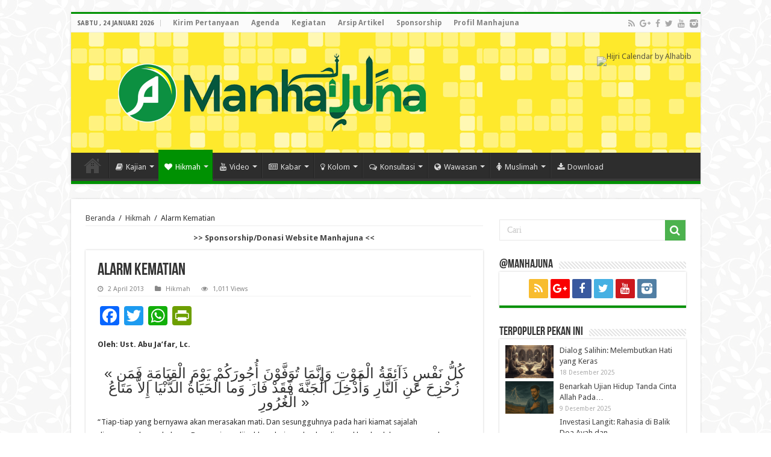

--- FILE ---
content_type: text/html; charset=UTF-8
request_url: https://manhajuna.com/alarm-kehidupan/
body_size: 25489
content:
<!DOCTYPE html>
<html lang="id-ID"
 xmlns:fb="http://ogp.me/ns/fb#" prefix="og: http://ogp.me/ns#">
<head>
<meta charset="UTF-8" />
<link rel="profile" href="https://gmpg.org/xfn/11" />
<link rel="pingback" href="https://manhajuna.com/xmlrpc.php" />
<title>Alarm Kematian &#8211; Manhajuna</title>
<meta property="og:title" content="Alarm Kematian - Manhajuna"/>
<meta property="og:type" content="article"/>
<meta property="og:description" content="Oleh: Ust. Abu Ja'far, Lc. « كُلُّ نَفْسٍ ذَآئِقَةُ الْمَوْتِ وَإِنَّمَا تُوَفَّوْنَ أُجُورَكُمْ يَو"/>
<meta property="og:url" content="https://manhajuna.com/alarm-kehidupan/"/>
<meta property="og:site_name" content="Manhajuna"/>
<meta property="og:image" content="https://manhajuna.com/wp-content/uploads/2013/04/kematian-330x330.jpg" />
<link rel='dns-prefetch' href='//fonts.googleapis.com' />
<link rel='dns-prefetch' href='//s.w.org' />
<link rel="alternate" type="application/rss+xml" title="Manhajuna &raquo; Feed" href="https://manhajuna.com/feed/" />
<link rel="alternate" type="application/rss+xml" title="Manhajuna &raquo; Umpan Komentar" href="https://manhajuna.com/comments/feed/" />
<link rel="alternate" type="application/rss+xml" title="Manhajuna &raquo; Alarm Kematian Umpan Komentar" href="https://manhajuna.com/alarm-kehidupan/feed/" />
		<script type="text/javascript">
			window._wpemojiSettings = {"baseUrl":"https:\/\/s.w.org\/images\/core\/emoji\/11\/72x72\/","ext":".png","svgUrl":"https:\/\/s.w.org\/images\/core\/emoji\/11\/svg\/","svgExt":".svg","source":{"concatemoji":"https:\/\/manhajuna.com\/wp-includes\/js\/wp-emoji-release.min.js"}};
			!function(e,a,t){var n,r,o,i=a.createElement("canvas"),p=i.getContext&&i.getContext("2d");function s(e,t){var a=String.fromCharCode;p.clearRect(0,0,i.width,i.height),p.fillText(a.apply(this,e),0,0);e=i.toDataURL();return p.clearRect(0,0,i.width,i.height),p.fillText(a.apply(this,t),0,0),e===i.toDataURL()}function c(e){var t=a.createElement("script");t.src=e,t.defer=t.type="text/javascript",a.getElementsByTagName("head")[0].appendChild(t)}for(o=Array("flag","emoji"),t.supports={everything:!0,everythingExceptFlag:!0},r=0;r<o.length;r++)t.supports[o[r]]=function(e){if(!p||!p.fillText)return!1;switch(p.textBaseline="top",p.font="600 32px Arial",e){case"flag":return s([55356,56826,55356,56819],[55356,56826,8203,55356,56819])?!1:!s([55356,57332,56128,56423,56128,56418,56128,56421,56128,56430,56128,56423,56128,56447],[55356,57332,8203,56128,56423,8203,56128,56418,8203,56128,56421,8203,56128,56430,8203,56128,56423,8203,56128,56447]);case"emoji":return!s([55358,56760,9792,65039],[55358,56760,8203,9792,65039])}return!1}(o[r]),t.supports.everything=t.supports.everything&&t.supports[o[r]],"flag"!==o[r]&&(t.supports.everythingExceptFlag=t.supports.everythingExceptFlag&&t.supports[o[r]]);t.supports.everythingExceptFlag=t.supports.everythingExceptFlag&&!t.supports.flag,t.DOMReady=!1,t.readyCallback=function(){t.DOMReady=!0},t.supports.everything||(n=function(){t.readyCallback()},a.addEventListener?(a.addEventListener("DOMContentLoaded",n,!1),e.addEventListener("load",n,!1)):(e.attachEvent("onload",n),a.attachEvent("onreadystatechange",function(){"complete"===a.readyState&&t.readyCallback()})),(n=t.source||{}).concatemoji?c(n.concatemoji):n.wpemoji&&n.twemoji&&(c(n.twemoji),c(n.wpemoji)))}(window,document,window._wpemojiSettings);
		</script>
		<style type="text/css">
img.wp-smiley,
img.emoji {
	display: inline !important;
	border: none !important;
	box-shadow: none !important;
	height: 1em !important;
	width: 1em !important;
	margin: 0 .07em !important;
	vertical-align: -0.1em !important;
	background: none !important;
	padding: 0 !important;
}
</style>
<link rel='stylesheet' id='wp-block-library-css'  href='https://manhajuna.com/wp-includes/css/dist/block-library/style.min.css' type='text/css' media='all' />
<link rel='stylesheet' id='email-subscribers-css'  href='https://manhajuna.com/wp-content/plugins/email-subscribers/public/css/email-subscribers-public.css' type='text/css' media='all' />
<link rel='stylesheet' id='tie-style-css'  href='https://manhajuna.com/wp-content/themes/sahifa/style.css' type='text/css' media='all' />
<link rel='stylesheet' id='tie-ilightbox-skin-css'  href='https://manhajuna.com/wp-content/themes/sahifa/css/ilightbox/light-skin/skin.css' type='text/css' media='all' />
<link rel='stylesheet' id='Droid+Sans-css'  href='https://fonts.googleapis.com/css?family=Droid+Sans%3Aregular%2C700' type='text/css' media='all' />
<link rel='stylesheet' id='addtoany-css'  href='https://manhajuna.com/wp-content/plugins/add-to-any/addtoany.min.css' type='text/css' media='all' />
<script type='text/javascript' src='https://manhajuna.com/wp-includes/js/jquery/jquery.js'></script>
<script type='text/javascript' src='https://manhajuna.com/wp-includes/js/jquery/jquery-migrate.min.js'></script>
<script type='text/javascript' src='https://manhajuna.com/wp-content/plugins/add-to-any/addtoany.min.js'></script>
<script type='text/javascript'>
/* <![CDATA[ */
var es_data = {"messages":{"es_empty_email_notice":"Please enter email address","es_rate_limit_notice":"You need to wait for sometime before subscribing again","es_single_optin_success_message":"Successfully Subscribed.","es_double_optin_success_message":"Your subscription was successful! Kindly check your mailbox and confirm your subscription. If you don't see the email within a few minutes, check the spam\/junk folder.","es_email_exists_notice":"Email Address already exists!","es_unexpected_error_notice":"Oops.. Unexpected error occurred.","es_invalid_email_notice":"Invalid email address","es_try_later_notice":"Please try after some time"},"es_ajax_url":"https:\/\/manhajuna.com\/wp-admin\/admin-ajax.php"};
/* ]]> */
</script>
<script type='text/javascript' src='https://manhajuna.com/wp-content/plugins/email-subscribers/public/js/email-subscribers-public.js'></script>
<script type='text/javascript'>
/* <![CDATA[ */
var tieViewsCacheL10n = {"admin_ajax_url":"https:\/\/manhajuna.com\/wp-admin\/admin-ajax.php","post_id":"1510"};
/* ]]> */
</script>
<script type='text/javascript' src='https://manhajuna.com/wp-content/themes/sahifa/js/postviews-cache.js'></script>
<link rel='https://api.w.org/' href='https://manhajuna.com/wp-json/' />
<link rel="EditURI" type="application/rsd+xml" title="RSD" href="https://manhajuna.com/xmlrpc.php?rsd" />
<link rel="wlwmanifest" type="application/wlwmanifest+xml" href="https://manhajuna.com/wp-includes/wlwmanifest.xml" /> 
<link rel='prev' title='Twit Tentang #Dukun (Part 2)' href='https://manhajuna.com/twit-tentang-dukun-part-2/' />
<link rel='next' title='Twit-Twit Pilihan' href='https://manhajuna.com/twit-twit-pilihan/' />
<meta name="generator" content="WordPress 5.0.22" />
<link rel="canonical" href="https://manhajuna.com/alarm-kehidupan/" />
<link rel='shortlink' href='https://manhajuna.com/?p=1510' />
<link rel="alternate" type="application/json+oembed" href="https://manhajuna.com/wp-json/oembed/1.0/embed?url=https%3A%2F%2Fmanhajuna.com%2Falarm-kehidupan%2F" />
<link rel="alternate" type="text/xml+oembed" href="https://manhajuna.com/wp-json/oembed/1.0/embed?url=https%3A%2F%2Fmanhajuna.com%2Falarm-kehidupan%2F&#038;format=xml" />

<script data-cfasync="false">
window.a2a_config=window.a2a_config||{};a2a_config.callbacks=[];a2a_config.overlays=[];a2a_config.templates={};a2a_localize = {
	Share: "Share",
	Save: "Save",
	Subscribe: "Subscribe",
	Email: "Email",
	Bookmark: "Bookmark",
	ShowAll: "Show all",
	ShowLess: "Show less",
	FindServices: "Find service(s)",
	FindAnyServiceToAddTo: "Instantly find any service to add to",
	PoweredBy: "Powered by",
	ShareViaEmail: "Share via email",
	SubscribeViaEmail: "Subscribe via email",
	BookmarkInYourBrowser: "Bookmark in your browser",
	BookmarkInstructions: "Press Ctrl+D or \u2318+D to bookmark this page",
	AddToYourFavorites: "Add to your favorites",
	SendFromWebOrProgram: "Send from any email address or email program",
	EmailProgram: "Email program",
	More: "More&#8230;",
	ThanksForSharing: "Thanks for sharing!",
	ThanksForFollowing: "Thanks for following!"
};

//a2a_config.track_links = 'bitly';
//a2a_config.track_links_key = 'manhajuna|R_e8e7d4fed3f4470f93591b4ba94c0b8b';

a2a_config.templates = {
    twitter: "${title} ${link} via @Manhajuna"
};
(function(d,s,a,b){a=d.createElement(s);b=d.getElementsByTagName(s)[0];a.async=1;a.src="https://static.addtoany.com/menu/page.js";b.parentNode.insertBefore(a,b);})(document,"script");
</script>
<meta property="fb:app_id" content="624381860951989"/><meta property="fb:admins" content="100003616150900, 344163255696947, 1269944838, 737949402"/><style type="text/css">.tptn_date {
color: #AAA;
font-size: 80%;
display: block;
}

.tptn_thumb {
float: left;
margin-right: 10px;
max-width: 80px;
}

.tptn_post_daily &gt; ul &gt; li {
    padding: 6px 0;
    border-bottom: 1px solid #f2f2f2;
}</style>
<!-- WP Youtube Player 1.7 by unijimpe -->

<!-- Using Simple Yearly Archive Plugin v1.7.2 | http://www.schloebe.de/wordpress/simple-yearly-archive-plugin/ // -->
<link rel="shortcut icon" href="https://manhajuna.com/favicons/favicon-96x96.png" title="Favicon" />	
<!--[if IE]>
<script type="text/javascript">jQuery(document).ready(function (){ jQuery(".menu-item").has("ul").children("a").attr("aria-haspopup", "true");});</script>
<![endif]-->	
<!--[if lt IE 9]>
<script src="https://manhajuna.com/wp-content/themes/sahifa/js/html5.js"></script>
<script src="https://manhajuna.com/wp-content/themes/sahifa/js/selectivizr-min.js"></script>
<![endif]-->
<!--[if IE 9]>
<link rel="stylesheet" type="text/css" media="all" href="https://manhajuna.com/wp-content/themes/sahifa/css/ie9.css" />
<![endif]-->
<!--[if IE 8]>
<link rel="stylesheet" type="text/css" media="all" href="https://manhajuna.com/wp-content/themes/sahifa/css/ie8.css" />
<![endif]-->
<!--[if IE 7]>
<link rel="stylesheet" type="text/css" media="all" href="https://manhajuna.com/wp-content/themes/sahifa/css/ie7.css" />
<![endif]-->


<meta name="viewport" content="width=device-width, initial-scale=1.0" />
<link rel="apple-touch-icon-precomposed" sizes="144x144" href="https://manhajuna.com/favicons/apple-touch-icon-144x144.png" />
<link rel="apple-touch-icon-precomposed" sizes="120x120" href="https://manhajuna.com/favicons/apple-touch-icon-120x120.png" />
<link rel="apple-touch-icon-precomposed" sizes="72x72" href="https://manhajuna.com/favicons/apple-touch-icon-72x72.png" />
<link rel="apple-touch-icon-precomposed" href="https://manhajuna.com/favicons/apple-touch-icon-57x57.png" />

<script>
  (function(i,s,o,g,r,a,m){i['GoogleAnalyticsObject']=r;i[r]=i[r]||function(){
  (i[r].q=i[r].q||[]).push(arguments)},i[r].l=1*new Date();a=s.createElement(o),
  m=s.getElementsByTagName(o)[0];a.async=1;a.src=g;m.parentNode.insertBefore(a,m)
  })(window,document,'script','//www.google-analytics.com/analytics.js','ga');

  ga('create', 'UA-18508497-4', 'auto');
  ga('send', 'pageview');

</script>

<link rel="shortcut icon" href="https://manhajuna.com/favicon.ico" />

<style type="text/css" media="screen"> 

.top-nav, .top-nav ul li a {
	font-size : 12px;
	font-weight: bold;
}

#main-nav,
.cat-box-content,
#sidebar .widget-container,
.post-listing,
#commentform {
	border-bottom-color: #009102;
}
	
.search-block .search-button,
#topcontrol,
#main-nav ul li.current-menu-item a,
#main-nav ul li.current-menu-item a:hover,
#main-nav ul li.current_page_parent a,
#main-nav ul li.current_page_parent a:hover,
#main-nav ul li.current-menu-parent a,
#main-nav ul li.current-menu-parent a:hover,
#main-nav ul li.current-page-ancestor a,
#main-nav ul li.current-page-ancestor a:hover,
.pagination span.current,
.share-post span.share-text,
.flex-control-paging li a.flex-active,
.ei-slider-thumbs li.ei-slider-element,
.review-percentage .review-item span span,
.review-final-score,
.button,
a.button,
a.more-link,
#main-content input[type="submit"],
.form-submit #submit,
#login-form .login-button,
.widget-feedburner .feedburner-subscribe,
input[type="submit"],
#buddypress button,
#buddypress a.button,
#buddypress input[type=submit],
#buddypress input[type=reset],
#buddypress ul.button-nav li a,
#buddypress div.generic-button a,
#buddypress .comment-reply-link,
#buddypress div.item-list-tabs ul li a span,
#buddypress div.item-list-tabs ul li.selected a,
#buddypress div.item-list-tabs ul li.current a,
#buddypress #members-directory-form div.item-list-tabs ul li.selected span,
#members-list-options a.selected,
#groups-list-options a.selected,
body.dark-skin #buddypress div.item-list-tabs ul li a span,
body.dark-skin #buddypress div.item-list-tabs ul li.selected a,
body.dark-skin #buddypress div.item-list-tabs ul li.current a,
body.dark-skin #members-list-options a.selected,
body.dark-skin #groups-list-options a.selected,
.search-block-large .search-button,
#featured-posts .flex-next:hover,
#featured-posts .flex-prev:hover,
a.tie-cart span.shooping-count,
.woocommerce span.onsale,
.woocommerce-page span.onsale ,
.woocommerce .widget_price_filter .ui-slider .ui-slider-handle,
.woocommerce-page .widget_price_filter .ui-slider .ui-slider-handle,
#check-also-close,
a.post-slideshow-next,
a.post-slideshow-prev,
.widget_price_filter .ui-slider .ui-slider-handle,
.quantity .minus:hover,
.quantity .plus:hover,
.mejs-container .mejs-controls .mejs-time-rail .mejs-time-current,
#reading-position-indicator  {
	background-color:#009102;
}

::-webkit-scrollbar-thumb{
	background-color:#009102 !important;
}
	
#theme-footer,
#theme-header,
.top-nav ul li.current-menu-item:before,
#main-nav .menu-sub-content ,
#main-nav ul ul,
#check-also-box { 
	border-top-color: #009102;
}
	
.search-block:after {
	border-right-color:#009102;
}

body.rtl .search-block:after {
	border-left-color:#009102;
}

#main-nav ul > li.menu-item-has-children:hover > a:after,
#main-nav ul > li.mega-menu:hover > a:after {
	border-color:transparent transparent #009102;
}
	
.widget.timeline-posts li a:hover,
.widget.timeline-posts li a:hover span.tie-date {
	color: #009102;
}

.widget.timeline-posts li a:hover span.tie-date:before {
	background: #009102;
	border-color: #009102;
}

#order_review,
#order_review_heading {
	border-color: #009102;
}

	
body {
	background-image : url(https://manhajuna.com/wp-content/themes/sahifa/images/patterns/body-bg4.png);
	background-position: top center;
}

a:hover {
	color: #0a8024;
	text-decoration: underline;
}
		
body.single .post .entry a, body.page .post .entry a {
	color: #00b029;
}
		
body.single .post .entry a:hover, body.page .post .entry a:hover {
	color: #007018;
	text-decoration: underline;
}
		
#theme-header {
	background-color:#ffffff !important; 
	background-image: url('https://manhajuna.com/wp-content/uploads/2015/02/yellowback.png') !important; 
			}


.pbSubmit {
    background: #ccc;
    color: #000;
    display: block;
    float: left;
    cursor: pointer;
    margin: 20px 10px 20px 0px !important;
    padding: 5px 20px;
}

#fbuilder .large {
    width: 80% !important;
    height: 180px;
    padding-left: 0;
    padding-right: 0;
}

header#theme-header {
	border-top: 3px solid #009102 !important;
}

footer#theme-footer {
	border-top: 8px solid #009102 !important;
}@media only screen and (max-width: 767px) and (min-width: 480px){
	#facebook-widget-2, #holy-quran, #text-4, #tabbed-widget, #text-7, #text-8, #text-5, #ei-slider, #tie_weatherwidget-2, #text-html-widget-3, #facebook-widget-3, #text-html-widget-2, #latest_tweets_widget-2, #text-html-widget-10 {
    display:none;
}

}

@media only screen and (max-width: 479px) and (min-width: 320px){
	#facebook-widget-2, #holy-quran, #text-4, #tabbed-widget, #text-7, #text-8, #text-5, #ei-slider, #tie_weatherwidget-2, #text-html-widget-3, #facebook-widget-3, #text-html-widget-2, #latest_tweets_widget-2, #text-html-widget-10 {
    display:none;
}

}

</style> 


<!-- BEGIN ExactMetrics v5.3.8 Universal Analytics - https://exactmetrics.com/ -->
<script>
(function(i,s,o,g,r,a,m){i['GoogleAnalyticsObject']=r;i[r]=i[r]||function(){
	(i[r].q=i[r].q||[]).push(arguments)},i[r].l=1*new Date();a=s.createElement(o),
	m=s.getElementsByTagName(o)[0];a.async=1;a.src=g;m.parentNode.insertBefore(a,m)
})(window,document,'script','https://www.google-analytics.com/analytics.js','ga');
  ga('create', 'UA-18508497-4', 'auto');
  ga('send', 'pageview');
</script>
<!-- END ExactMetrics Universal Analytics -->
</head>
<body data-rsssl=1 id="top" class="post-template-default single single-post postid-1510 single-format-standard lazy-enabled">

<div class="wrapper-outer">

	<div class="background-cover"></div>

	<aside id="slide-out">
	
			<div class="search-mobile">
			<form method="get" id="searchform-mobile" action="https://manhajuna.com/">
				<button class="search-button" type="submit" value="Cari"><i class="fa fa-search"></i></button>	
				<input type="text" id="s-mobile" name="s" title="Cari" value="Cari" onfocus="if (this.value == 'Cari') {this.value = '';}" onblur="if (this.value == '') {this.value = 'Cari';}"  />
			</form>
		</div><!-- .search-mobile /-->
		
		
		<div id="mobile-menu" ></div>
	</aside><!-- #slide-out /-->

		<div id="wrapper" class="boxed">
		<div class="inner-wrapper">

		<header id="theme-header" class="theme-header">
						<div id="top-nav" class="top-nav">
				<div class="container">

							<span class="today-date">Sabtu , 24 Januari 2026</span>					
				<div class="top-menu"><ul id="menu-menu-atas" class="menu"><li id="menu-item-3908" class="menu-item menu-item-type-post_type menu-item-object-page menu-item-3908"><a href="https://manhajuna.com/kirim-pertanyaan/">Kirim Pertanyaan</a></li>
<li id="menu-item-956" class="menu-item menu-item-type-taxonomy menu-item-object-category menu-item-956"><a href="https://manhajuna.com/category/agenda-formatra/">Agenda</a></li>
<li id="menu-item-955" class="menu-item menu-item-type-taxonomy menu-item-object-category menu-item-955"><a href="https://manhajuna.com/category/kegiatan-formatra/">Kegiatan</a></li>
<li id="menu-item-3987" class="menu-item menu-item-type-post_type menu-item-object-page menu-item-3987"><a href="https://manhajuna.com/arsip-artikel/">Arsip Artikel</a></li>
<li id="menu-item-6332" class="menu-item menu-item-type-post_type menu-item-object-page menu-item-6332"><a target="_blank" href="https://manhajuna.com/sponsorship/">Sponsorship</a></li>
<li id="menu-item-953" class="menu-item menu-item-type-post_type menu-item-object-page menu-item-953"><a href="https://manhajuna.com/profil-manhajuna/">Profil Manhajuna</a></li>
</ul></div>
			<div class="social-icons">
		<a class="ttip-none" title="Rss" href="https://manhajuna.com/feed/" target="_blank"><i class="fa fa-rss"></i></a><a class="ttip-none" title="Google+" href="http://plus.google.com/+Manhajuna1" target="_blank"><i class="fa fa-google-plus"></i></a><a class="ttip-none" title="Facebook" href="http://facebook.com/manhajuna" target="_blank"><i class="fa fa-facebook"></i></a><a class="ttip-none" title="Twitter" href="http://twitter.com/manhajuna" target="_blank"><i class="fa fa-twitter"></i></a><a class="ttip-none" title="Youtube" href="http://youtube.com/channel/UCHaaBLkMHrtcsIoK532pz6w" target="_blank"><i class="fa fa-youtube"></i></a><a class="ttip-none" title="instagram" href="http://instagram.com/manhajuna/" target="_blank"><i class="tieicon-instagram"></i></a>		
			</div>

		
	
				</div><!-- .container /-->
			</div><!-- .top-menu /-->
			
		<div class="header-content">
		
					<a id="slide-out-open" class="slide-out-open" href="#"><span></span></a>
				
			<div class="logo" style=" margin-top:15px; margin-bottom:15px;">
			<h2>								<a title="Manhajuna" href="https://manhajuna.com/">
					<img src="https://manhajuna.com/wp-content/uploads/2025/03/header-website-manhajuna.png" alt="Manhajuna"  /><strong>Manhajuna Ilmu dan Inspirasi Islam</strong>
				</a>
			</h2>			</div><!-- .logo /-->
			<div class="e3lan e3lan-top">			<style>
.hijriah {
	padding-top: 20px;
	width: 91px;
	opacity: 0.8;
	filter: saturate(55%);
	-webkit-filter: saturate(55%);
	-moz-filter: saturate(55%);
	-o-filter: saturate(55%);
	-ms-filter: saturate(55%);
}
</style>

<img class="hijriah" alt="Hijri Calendar by Alhabib" src="https://js.al-habib.info/phpimg2.php?ic=green&it=rect" border="0">				</div>			<div class="clear"></div>
			
		</div>	
													<nav id="main-nav">
				<div class="container">
				
				
					<div class="main-menu"><ul id="menu-menu-bawah" class="menu"><li id="menu-item-2898" class="menu-item menu-item-type-custom menu-item-object-custom menu-item-home menu-item-2898"><a href="https://manhajuna.com"><i class="fa fa-home fa-2x"></i>Home</a></li>
<li id="menu-item-960" class="menu-item menu-item-type-taxonomy menu-item-object-category menu-item-960 mega-menu mega-cat "><a href="https://manhajuna.com/category/kajian/"><i class="fa fa-book"></i>Kajian</a>
<div class="mega-menu-block menu-sub-content">

<div class="mega-menu-content">
<div class="mega-cat-wrapper"> <ul class="mega-cat-sub-categories"> <li><a href="#mega-cat-960-470">Alquran</a></li><li><a href="#mega-cat-960-469">Aqidah &amp; Pemikiran</a></li><li><a href="#mega-cat-960-471">Hadist</a></li><li><a href="#mega-cat-960-472">Umum</a></li></ul>  <div class="mega-cat-content mega-cat-sub-exists"><div id="mega-cat-960-470" class="mega-cat-content-tab"><div class="mega-menu-post"><h3 class="post-box-title"><a class="mega-menu-link" href="https://manhajuna.com/potensi-fitrah-sucinya-terserlah/" title="POTENSI FITRAH SUCINYA TERSERLAH">POTENSI FITRAH SUCINYA TERSERLAH</a></h3>
									<span class="tie-date"><i class="fa fa-clock-o"></i>4 Januari 2026</span>
							</div> <!-- mega-menu-post --><div class="mega-menu-post"><div class="post-thumbnail"><a class="mega-menu-link" href="https://manhajuna.com/melampaui-kata-menyelami-kedalaman-makna-basmalah/" title="Melampaui Kata: Menyelami Kedalaman Makna Basmalah"><img src="https://manhajuna.com/wp-content/uploads/2025/12/IMG_0002_11zon-310x165.jpeg" width="310" height="165" alt="Melampaui Kata: Menyelami Kedalaman Makna Basmalah" /><span class="fa overlay-icon"></span></a></div><h3 class="post-box-title"><a class="mega-menu-link" href="https://manhajuna.com/melampaui-kata-menyelami-kedalaman-makna-basmalah/" title="Melampaui Kata: Menyelami Kedalaman Makna Basmalah">Melampaui Kata: Menyelami Kedalaman Makna Basmalah</a></h3>
									<span class="tie-date"><i class="fa fa-clock-o"></i>23 Desember 2025</span>
							</div> <!-- mega-menu-post --><div class="mega-menu-post"><div class="post-thumbnail"><a class="mega-menu-link" href="https://manhajuna.com/etika-mendengar-kaedah-8-m-tafsir-qurtubi-11-176/" title="ETIKA MENDENGAR, KAEDAH ‘8-M’ (Tafsir Qurtubi 11/176)"><img src="https://manhajuna.com/wp-content/uploads/2015/05/quran7-310x165.jpg" width="310" height="165" alt="ETIKA MENDENGAR, KAEDAH ‘8-M’ (Tafsir Qurtubi 11/176)" /><span class="fa overlay-icon"></span></a></div><h3 class="post-box-title"><a class="mega-menu-link" href="https://manhajuna.com/etika-mendengar-kaedah-8-m-tafsir-qurtubi-11-176/" title="ETIKA MENDENGAR, KAEDAH ‘8-M’ (Tafsir Qurtubi 11/176)">ETIKA MENDENGAR, KAEDAH ‘8-M’ (Tafsir Qurtubi 11/176)</a></h3>
									<span class="tie-date"><i class="fa fa-clock-o"></i>25 Mei 2024</span>
							</div> <!-- mega-menu-post --><div class="mega-menu-post"><div class="post-thumbnail"><a class="mega-menu-link" href="https://manhajuna.com/realitas-peristiwa-hari-kiamat-yang-pasti/" title="Realitas Peristiwa Hari Kiamat yang Pasti"><img src="https://manhajuna.com/wp-content/uploads/2016/03/REDUP-DAN-AKHIRNYA-HILANG-310x165.jpg" width="310" height="165" alt="Realitas Peristiwa Hari Kiamat yang Pasti" /><span class="fa overlay-icon"></span></a></div><h3 class="post-box-title"><a class="mega-menu-link" href="https://manhajuna.com/realitas-peristiwa-hari-kiamat-yang-pasti/" title="Realitas Peristiwa Hari Kiamat yang Pasti">Realitas Peristiwa Hari Kiamat yang Pasti</a></h3>
									<span class="tie-date"><i class="fa fa-clock-o"></i>21 Maret 2024</span>
							</div> <!-- mega-menu-post --></div><!-- .mega-cat-content-tab --> <div id="mega-cat-960-469" class="mega-cat-content-tab"><div class="mega-menu-post"><div class="post-thumbnail"><a class="mega-menu-link" href="https://manhajuna.com/tafsir-asmaul-husna-al-somad-%d8%a7%d9%84%d8%b5%d9%80%d9%85%d9%80%d9%80%d8%af/" title="Tafsir Asmaul Husna: AL-SOMAD / الصـمــد"><img src="https://manhajuna.com/wp-content/uploads/2015/05/111-allah-swt-kaligrafi-310x165.jpg" width="310" height="165" alt="Tafsir Asmaul Husna: AL-SOMAD / الصـمــد" /><span class="fa overlay-icon"></span></a></div><h3 class="post-box-title"><a class="mega-menu-link" href="https://manhajuna.com/tafsir-asmaul-husna-al-somad-%d8%a7%d9%84%d8%b5%d9%80%d9%85%d9%80%d9%80%d8%af/" title="Tafsir Asmaul Husna: AL-SOMAD / الصـمــد">Tafsir Asmaul Husna: AL-SOMAD / الصـمــد</a></h3>
									<span class="tie-date"><i class="fa fa-clock-o"></i>6 Mei 2021</span>
							</div> <!-- mega-menu-post --><div class="mega-menu-post"><div class="post-thumbnail"><a class="mega-menu-link" href="https://manhajuna.com/kenali-partner-anda-ujian-allah-al-maula-%d8%b3%d8%a8%d8%ad%d8%a7%d9%86%d9%87-%d9%88%d8%aa%d8%b9%d8%a7%d9%84%d9%89/" title="Kenali Partner Anda &#8211; Ujian Allah, AL-Maula سبحانه وتعالى"><img src="https://manhajuna.com/wp-content/uploads/2015/10/cabang-iman4-310x165.jpg" width="310" height="165" alt="Kenali Partner Anda &#8211; Ujian Allah, AL-Maula سبحانه وتعالى" /><span class="fa overlay-icon"></span></a></div><h3 class="post-box-title"><a class="mega-menu-link" href="https://manhajuna.com/kenali-partner-anda-ujian-allah-al-maula-%d8%b3%d8%a8%d8%ad%d8%a7%d9%86%d9%87-%d9%88%d8%aa%d8%b9%d8%a7%d9%84%d9%89/" title="Kenali Partner Anda &#8211; Ujian Allah, AL-Maula سبحانه وتعالى">Kenali Partner Anda &#8211; Ujian Allah, AL-Maula سبحانه وتعالى</a></h3>
									<span class="tie-date"><i class="fa fa-clock-o"></i>27 Desember 2020</span>
							</div> <!-- mega-menu-post --><div class="mega-menu-post"><h3 class="post-box-title"><a class="mega-menu-link" href="https://manhajuna.com/semua-kelebihanmu-dari-allah-selalu/" title="Semua Kelebihanmu dari Allah, Selalu!">Semua Kelebihanmu dari Allah, Selalu!</a></h3>
									<span class="tie-date"><i class="fa fa-clock-o"></i>17 Juni 2020</span>
							</div> <!-- mega-menu-post --><div class="mega-menu-post"><div class="post-thumbnail"><a class="mega-menu-link" href="https://manhajuna.com/antara-kelalaian-dan-kelayakan/" title="Antara Kelalaian dan Kelayakan"><img src="https://manhajuna.com/wp-content/uploads/2015/12/Allah-310x165.jpg" width="310" height="165" alt="Antara Kelalaian dan Kelayakan" /><span class="fa overlay-icon"></span></a></div><h3 class="post-box-title"><a class="mega-menu-link" href="https://manhajuna.com/antara-kelalaian-dan-kelayakan/" title="Antara Kelalaian dan Kelayakan">Antara Kelalaian dan Kelayakan</a></h3>
									<span class="tie-date"><i class="fa fa-clock-o"></i>2 Juni 2020</span>
							</div> <!-- mega-menu-post --></div><!-- .mega-cat-content-tab --> <div id="mega-cat-960-471" class="mega-cat-content-tab"><div class="mega-menu-post"><h3 class="post-box-title"><a class="mega-menu-link" href="https://manhajuna.com/agar-tahun-2026-lebih-bermakna/" title="Agar Tahun 2026 Lebih Bermakna">Agar Tahun 2026 Lebih Bermakna</a></h3>
									<span class="tie-date"><i class="fa fa-clock-o"></i>4 Januari 2026</span>
							</div> <!-- mega-menu-post --><div class="mega-menu-post"><div class="post-thumbnail"><a class="mega-menu-link" href="https://manhajuna.com/benarkah-ujian-hidup-tanda-cinta-allah-pada-hamba-nya-penjelasan-lengkap-hadis-jika-allah-mencintai-hamba-nya-dia-akan-mengujinya/" title="Benarkah Ujian Hidup Tanda Cinta Allah Pada Hamba-Nya? Penjelasan Lengkap Hadis “Jika Allah Mencintai Hamba-Nya, Dia Akan Mengujinya”"><img src="https://manhajuna.com/wp-content/uploads/2025/12/ChatGPT-Image-Dec-10-2025-11_42_13-AM_11zon-310x165.png" width="310" height="165" alt="Benarkah Ujian Hidup Tanda Cinta Allah Pada Hamba-Nya? Penjelasan Lengkap Hadis “Jika Allah Mencintai Hamba-Nya, Dia Akan Mengujinya”" /><span class="fa overlay-icon"></span></a></div><h3 class="post-box-title"><a class="mega-menu-link" href="https://manhajuna.com/benarkah-ujian-hidup-tanda-cinta-allah-pada-hamba-nya-penjelasan-lengkap-hadis-jika-allah-mencintai-hamba-nya-dia-akan-mengujinya/" title="Benarkah Ujian Hidup Tanda Cinta Allah Pada Hamba-Nya? Penjelasan Lengkap Hadis “Jika Allah Mencintai Hamba-Nya, Dia Akan Mengujinya”">Benarkah Ujian Hidup Tanda Cinta Allah Pada Hamba-Nya? Penjelasan Lengkap Hadis “Jika Allah Mencintai Hamba-Nya, Dia Akan Mengujinya”</a></h3>
									<span class="tie-date"><i class="fa fa-clock-o"></i>9 Desember 2025</span>
							</div> <!-- mega-menu-post --><div class="mega-menu-post"><div class="post-thumbnail"><a class="mega-menu-link" href="https://manhajuna.com/zikir-yang-mengubah-kehidupan-anda-dan-insan-tersayang/" title="Zikir Yang Mengubah Kehidupan Anda dan Insan Tersayang"><img src="https://manhajuna.com/wp-content/uploads/2015/03/dzikir-310x165.jpg" width="310" height="165" alt="Zikir Yang Mengubah Kehidupan Anda dan Insan Tersayang" /><span class="fa overlay-icon"></span></a></div><h3 class="post-box-title"><a class="mega-menu-link" href="https://manhajuna.com/zikir-yang-mengubah-kehidupan-anda-dan-insan-tersayang/" title="Zikir Yang Mengubah Kehidupan Anda dan Insan Tersayang">Zikir Yang Mengubah Kehidupan Anda dan Insan Tersayang</a></h3>
									<span class="tie-date"><i class="fa fa-clock-o"></i>20 Agustus 2021</span>
							</div> <!-- mega-menu-post --><div class="mega-menu-post"><div class="post-thumbnail"><a class="mega-menu-link" href="https://manhajuna.com/kenali-partner-anda-ujian-allah-al-maula-%d8%b3%d8%a8%d8%ad%d8%a7%d9%86%d9%87-%d9%88%d8%aa%d8%b9%d8%a7%d9%84%d9%89/" title="Kenali Partner Anda &#8211; Ujian Allah, AL-Maula سبحانه وتعالى"><img src="https://manhajuna.com/wp-content/uploads/2015/10/cabang-iman4-310x165.jpg" width="310" height="165" alt="Kenali Partner Anda &#8211; Ujian Allah, AL-Maula سبحانه وتعالى" /><span class="fa overlay-icon"></span></a></div><h3 class="post-box-title"><a class="mega-menu-link" href="https://manhajuna.com/kenali-partner-anda-ujian-allah-al-maula-%d8%b3%d8%a8%d8%ad%d8%a7%d9%86%d9%87-%d9%88%d8%aa%d8%b9%d8%a7%d9%84%d9%89/" title="Kenali Partner Anda &#8211; Ujian Allah, AL-Maula سبحانه وتعالى">Kenali Partner Anda &#8211; Ujian Allah, AL-Maula سبحانه وتعالى</a></h3>
									<span class="tie-date"><i class="fa fa-clock-o"></i>27 Desember 2020</span>
							</div> <!-- mega-menu-post --></div><!-- .mega-cat-content-tab --> <div id="mega-cat-960-472" class="mega-cat-content-tab"><div class="mega-menu-post"><div class="post-thumbnail"><a class="mega-menu-link" href="https://manhajuna.com/pendidikan-dalam-islam-hak-anak-dan-tanggung-jawab-orang-tua/" title="Pendidikan dalam Islam: Hak Anak dan Tanggung Jawab Orang Tua"><img src="https://manhajuna.com/wp-content/uploads/2025/12/9daf61b6-1fa0-45dd-9407-ac814c951f55-310x165.jpeg" width="310" height="165" alt="Pendidikan dalam Islam: Hak Anak dan Tanggung Jawab Orang Tua" /><span class="fa overlay-icon"></span></a></div><h3 class="post-box-title"><a class="mega-menu-link" href="https://manhajuna.com/pendidikan-dalam-islam-hak-anak-dan-tanggung-jawab-orang-tua/" title="Pendidikan dalam Islam: Hak Anak dan Tanggung Jawab Orang Tua">Pendidikan dalam Islam: Hak Anak dan Tanggung Jawab Orang Tua</a></h3>
									<span class="tie-date"><i class="fa fa-clock-o"></i>9 Desember 2025</span>
							</div> <!-- mega-menu-post --><div class="mega-menu-post"><div class="post-thumbnail"><a class="mega-menu-link" href="https://manhajuna.com/muslim-natal-dan-indonesia-mengkaji-ulang-perbedaan-ulama-dan-sikap-kita/" title="Muslim, Natal, dan Indonesia: Mengkaji ulang Perbedaan Ulama dan Sikap Kita"><img src="https://manhajuna.com/wp-content/uploads/2025/12/natal_11zon-1-310x165.jpg" width="310" height="165" alt="Muslim, Natal, dan Indonesia: Mengkaji ulang Perbedaan Ulama dan Sikap Kita" /><span class="fa overlay-icon"></span></a></div><h3 class="post-box-title"><a class="mega-menu-link" href="https://manhajuna.com/muslim-natal-dan-indonesia-mengkaji-ulang-perbedaan-ulama-dan-sikap-kita/" title="Muslim, Natal, dan Indonesia: Mengkaji ulang Perbedaan Ulama dan Sikap Kita">Muslim, Natal, dan Indonesia: Mengkaji ulang Perbedaan Ulama dan Sikap Kita</a></h3>
									<span class="tie-date"><i class="fa fa-clock-o"></i>9 Desember 2025</span>
							</div> <!-- mega-menu-post --><div class="mega-menu-post"><div class="post-thumbnail"><a class="mega-menu-link" href="https://manhajuna.com/durus-ramadaniyah-1446-h-hari-kedua-puluh-sembilan/" title="Durus Ramadaniyah 1446 H – Hari Kedua Puluh Sembilan"><img src="https://manhajuna.com/wp-content/uploads/2025/03/WhatsApp-Image-2025-03-29-at-05.52.28-2_11zon-310x165.jpeg" width="310" height="165" alt="Durus Ramadaniyah 1446 H – Hari Kedua Puluh Sembilan" /><span class="fa overlay-icon"></span></a></div><h3 class="post-box-title"><a class="mega-menu-link" href="https://manhajuna.com/durus-ramadaniyah-1446-h-hari-kedua-puluh-sembilan/" title="Durus Ramadaniyah 1446 H – Hari Kedua Puluh Sembilan">Durus Ramadaniyah 1446 H – Hari Kedua Puluh Sembilan</a></h3>
									<span class="tie-date"><i class="fa fa-clock-o"></i>29 Maret 2025</span>
							</div> <!-- mega-menu-post --><div class="mega-menu-post"><div class="post-thumbnail"><a class="mega-menu-link" href="https://manhajuna.com/durus-ramadaniyah-1446-h-hari-kedua-puluh-delapan/" title="Durus Ramadaniyah 1446 H – Hari Kedua Puluh Delapan"><img src="https://manhajuna.com/wp-content/uploads/2025/03/WhatsApp-Image-2025-03-28-at-10.30.20-2_11zon-310x165.jpeg" width="310" height="165" alt="Durus Ramadaniyah 1446 H – Hari Kedua Puluh Delapan" /><span class="fa overlay-icon"></span></a></div><h3 class="post-box-title"><a class="mega-menu-link" href="https://manhajuna.com/durus-ramadaniyah-1446-h-hari-kedua-puluh-delapan/" title="Durus Ramadaniyah 1446 H – Hari Kedua Puluh Delapan">Durus Ramadaniyah 1446 H – Hari Kedua Puluh Delapan</a></h3>
									<span class="tie-date"><i class="fa fa-clock-o"></i>28 Maret 2025</span>
							</div> <!-- mega-menu-post --></div><!-- .mega-cat-content-tab --> </div> <!-- .mega-cat-content --> 
								<div class="clear"></div>
							</div> <!-- .mega-cat-Wrapper --> 
</div><!-- .mega-menu-content --> 
</div><!-- .mega-menu-block --> 
</li>
<li id="menu-item-959" class="menu-item menu-item-type-taxonomy menu-item-object-category current-post-ancestor current-menu-parent current-post-parent menu-item-959 mega-menu mega-recent-featured "><a href="https://manhajuna.com/category/hikmah/"><i class="fa fa-heart"></i>Hikmah</a>
<div class="mega-menu-block menu-sub-content">

<div class="mega-menu-content">
<div class="mega-recent-post"><h3 class="post-box-title"><a class="mega-menu-link" href="https://manhajuna.com/agar-tahun-2026-lebih-bermakna/" title="Agar Tahun 2026 Lebih Bermakna">Agar Tahun 2026 Lebih Bermakna</a></h3>
						<span class="tie-date"><i class="fa fa-clock-o"></i>4 Januari 2026</span>
						</div> <!-- mega-recent-post --><div class="mega-check-also"><ul><li><h3 class="post-box-title"><a class="mega-menu-link" href="https://manhajuna.com/potensi-fitrah-sucinya-terserlah/" title="POTENSI FITRAH SUCINYA TERSERLAH">POTENSI FITRAH SUCINYA TERSERLAH</a></h3><span class="tie-date"><i class="fa fa-clock-o"></i>4 Januari 2026</span></li><li><div class="post-thumbnail"><a class="mega-menu-link" href="https://manhajuna.com/investasi-langit-rahasia-di-balik-doa-ayah-dan-kaderisasi-anak-saleh/" title="Investasi Langit: Rahasia di Balik Doa Ayah dan Kaderisasi Anak Saleh"><img src="https://manhajuna.com/wp-content/uploads/2025/12/IMG_0001-110x75.jpeg" width="110" height="75" alt="Investasi Langit: Rahasia di Balik Doa Ayah dan Kaderisasi Anak Saleh" /><span class="fa overlay-icon"></span></a></div><h3 class="post-box-title"><a class="mega-menu-link" href="https://manhajuna.com/investasi-langit-rahasia-di-balik-doa-ayah-dan-kaderisasi-anak-saleh/" title="Investasi Langit: Rahasia di Balik Doa Ayah dan Kaderisasi Anak Saleh">Investasi Langit: Rahasia di Balik Doa Ayah dan Kaderisasi Anak Saleh</a></h3><span class="tie-date"><i class="fa fa-clock-o"></i>23 Desember 2025</span></li><li><div class="post-thumbnail"><a class="mega-menu-link" href="https://manhajuna.com/dialog-salihin-melembutkan-hati-yang-keras/" title="Dialog Salihin: Melembutkan Hati yang Keras"><img src="https://manhajuna.com/wp-content/uploads/2025/12/Gemini_Generated_Image_nzulxenzulxenzul_11zon-110x75.png" width="110" height="75" alt="Dialog Salihin: Melembutkan Hati yang Keras" /><span class="fa overlay-icon"></span></a></div><h3 class="post-box-title"><a class="mega-menu-link" href="https://manhajuna.com/dialog-salihin-melembutkan-hati-yang-keras/" title="Dialog Salihin: Melembutkan Hati yang Keras">Dialog Salihin: Melembutkan Hati yang Keras</a></h3><span class="tie-date"><i class="fa fa-clock-o"></i>18 Desember 2025</span></li><li><div class="post-thumbnail"><a class="mega-menu-link" href="https://manhajuna.com/menakar-dunia-melalui-mata-hati-ahli-hikmah/" title="Menakar Dunia Melalui Mata Hati Ahli Hikmah"><img src="https://manhajuna.com/wp-content/uploads/2025/12/Gemini_Generated_Image_5igj2r5igj2r5igj_11zon-e1766078897178-110x75.png" width="110" height="75" alt="Menakar Dunia Melalui Mata Hati Ahli Hikmah" /><span class="fa overlay-icon"></span></a></div><h3 class="post-box-title"><a class="mega-menu-link" href="https://manhajuna.com/menakar-dunia-melalui-mata-hati-ahli-hikmah/" title="Menakar Dunia Melalui Mata Hati Ahli Hikmah">Menakar Dunia Melalui Mata Hati Ahli Hikmah</a></h3><span class="tie-date"><i class="fa fa-clock-o"></i>18 Desember 2025</span></li><li><div class="post-thumbnail"><a class="mega-menu-link" href="https://manhajuna.com/meneladani-fudhail-bin-iyadh-sang-perampok-yang-menjadi-ulama-gemilang/" title="Meneladani Fudhail bin ‘Iyadh: Sang Perampok yang Menjadi Ulama Gemilang"><img src="https://manhajuna.com/wp-content/uploads/2025/12/Gemini_Generated_Image_we7f6pwe7f6pwe7f_11zon_11zon-e1766078792396-110x75.png" width="110" height="75" alt="Meneladani Fudhail bin ‘Iyadh: Sang Perampok yang Menjadi Ulama Gemilang" /><span class="fa overlay-icon"></span></a></div><h3 class="post-box-title"><a class="mega-menu-link" href="https://manhajuna.com/meneladani-fudhail-bin-iyadh-sang-perampok-yang-menjadi-ulama-gemilang/" title="Meneladani Fudhail bin ‘Iyadh: Sang Perampok yang Menjadi Ulama Gemilang">Meneladani Fudhail bin ‘Iyadh: Sang Perampok yang Menjadi Ulama Gemilang</a></h3><span class="tie-date"><i class="fa fa-clock-o"></i>18 Desember 2025</span></li><li><div class="post-thumbnail"><a class="mega-menu-link" href="https://manhajuna.com/agar-selamat-dari-pesona-keduniaan-mencari-hikmah-di-bulan-ketaatan/" title="Agar Selamat dari Pesona Keduniaan: Mencari Hikmah di Bulan Ketaatan"><img src="https://manhajuna.com/wp-content/uploads/2025/12/Gemini_Generated_Image_nxqjflnxqjflnxqj_11zon-110x75.png" width="110" height="75" alt="Agar Selamat dari Pesona Keduniaan: Mencari Hikmah di Bulan Ketaatan" /><span class="fa overlay-icon"></span></a></div><h3 class="post-box-title"><a class="mega-menu-link" href="https://manhajuna.com/agar-selamat-dari-pesona-keduniaan-mencari-hikmah-di-bulan-ketaatan/" title="Agar Selamat dari Pesona Keduniaan: Mencari Hikmah di Bulan Ketaatan">Agar Selamat dari Pesona Keduniaan: Mencari Hikmah di Bulan Ketaatan</a></h3><span class="tie-date"><i class="fa fa-clock-o"></i>10 Desember 2025</span></li></ul></div> <!-- mega-check-also -->
</div><!-- .mega-menu-content --> 
</div><!-- .mega-menu-block --> 
</li>
<li id="menu-item-961" class="menu-item menu-item-type-taxonomy menu-item-object-category menu-item-961 mega-menu mega-recent-featured "><a href="https://manhajuna.com/category/video/"><i class="fa fa-youtube"></i>Video</a>
<div class="mega-menu-block menu-sub-content">

<div class="mega-menu-content">
<div class="mega-recent-post"><div class="post-thumbnail"><a class="mega-menu-link" href="https://manhajuna.com/tabligh-akbar-formatra-riyadh-4-sep-2020/" title="Tabligh Akbar Formatra, Riyadh 4 Sep 2020"><img src="https://manhajuna.com/wp-content/uploads/2020/09/tabligh_20200904-477x330.jpg" width="660" height="330" alt="Tabligh Akbar Formatra, Riyadh 4 Sep 2020" /><span class="fa overlay-icon"></span></a></div><h3 class="post-box-title"><a class="mega-menu-link" href="https://manhajuna.com/tabligh-akbar-formatra-riyadh-4-sep-2020/" title="Tabligh Akbar Formatra, Riyadh 4 Sep 2020">Tabligh Akbar Formatra, Riyadh 4 Sep 2020</a></h3>
						<span class="tie-date"><i class="fa fa-clock-o"></i>9 September 2020</span>
						</div> <!-- mega-recent-post --><div class="mega-check-also"><ul><li><div class="post-thumbnail"><a class="mega-menu-link" href="https://manhajuna.com/masalah-menyembelih-hewan-bersama-ust-muhammad-iqbal-ahmad-gazali-ma-bagian-22/" title="Masalah Menyembelih Hewan bersama Ust. Muhammad Iqbal Ahmad Gazali. MA. ( Bagian 2/2 )"><img src="https://manhajuna.com/wp-content/uploads/2016/05/masalah_menyembelih_hewan_ust_iqbal_bag_2-110x75.jpg" width="110" height="75" alt="Masalah Menyembelih Hewan bersama Ust. Muhammad Iqbal Ahmad Gazali. MA. ( Bagian 2/2 )" /><span class="fa overlay-icon"></span></a></div><h3 class="post-box-title"><a class="mega-menu-link" href="https://manhajuna.com/masalah-menyembelih-hewan-bersama-ust-muhammad-iqbal-ahmad-gazali-ma-bagian-22/" title="Masalah Menyembelih Hewan bersama Ust. Muhammad Iqbal Ahmad Gazali. MA. ( Bagian 2/2 )">Masalah Menyembelih Hewan bersama Ust. Muhammad Iqbal Ahmad Gazali. MA. ( Bagian 2/2 )</a></h3><span class="tie-date"><i class="fa fa-clock-o"></i>21 Juli 2018</span></li><li><div class="post-thumbnail"><a class="mega-menu-link" href="https://manhajuna.com/masalah-menyembelih-hewan-bersama-ust-muhammad-iqbal-ahmad-gazali-ma-bagian-12/" title="Masalah Menyembelih Hewan bersama Ust. Muhammad Iqbal Ahmad Gazali. MA. ( Bagian 1/2 )"><img src="https://manhajuna.com/wp-content/uploads/2016/05/masalah_menyembelih_hewan_ust_iqbal-110x75.jpg" width="110" height="75" alt="Masalah Menyembelih Hewan bersama Ust. Muhammad Iqbal Ahmad Gazali. MA. ( Bagian 1/2 )" /><span class="fa overlay-icon"></span></a></div><h3 class="post-box-title"><a class="mega-menu-link" href="https://manhajuna.com/masalah-menyembelih-hewan-bersama-ust-muhammad-iqbal-ahmad-gazali-ma-bagian-12/" title="Masalah Menyembelih Hewan bersama Ust. Muhammad Iqbal Ahmad Gazali. MA. ( Bagian 1/2 )">Masalah Menyembelih Hewan bersama Ust. Muhammad Iqbal Ahmad Gazali. MA. ( Bagian 1/2 )</a></h3><span class="tie-date"><i class="fa fa-clock-o"></i>19 Juli 2018</span></li><li><div class="post-thumbnail"><a class="mega-menu-link" href="https://manhajuna.com/kajian-khusus-bulan-muharram-bagian-i/" title="Kajian Khusus Bulan Muharram (Bagian I)"><img src="https://manhajuna.com/wp-content/uploads/2016/10/Kajian_muharram-110x75.jpg" width="110" height="75" alt="Kajian Khusus Bulan Muharram (Bagian I)" /><span class="fa overlay-icon"></span></a></div><h3 class="post-box-title"><a class="mega-menu-link" href="https://manhajuna.com/kajian-khusus-bulan-muharram-bagian-i/" title="Kajian Khusus Bulan Muharram (Bagian I)">Kajian Khusus Bulan Muharram (Bagian I)</a></h3><span class="tie-date"><i class="fa fa-clock-o"></i>5 Oktober 2016</span></li><li><div class="post-thumbnail"><a class="mega-menu-link" href="https://manhajuna.com/larangan-mencaci-orang-lain-bagian-ii-bersama-ust-muhammad-syaifandi-lc/" title="Larangan Mencaci Orang Lain (Bagian II) bersama Ust Muhammad Syaifandi Lc"><img src="https://manhajuna.com/wp-content/uploads/2016/08/Ust-Syaifandi-2-110x75.jpg" width="110" height="75" alt="Larangan Mencaci Orang Lain (Bagian II) bersama Ust Muhammad Syaifandi Lc" /><span class="fa overlay-icon"></span></a></div><h3 class="post-box-title"><a class="mega-menu-link" href="https://manhajuna.com/larangan-mencaci-orang-lain-bagian-ii-bersama-ust-muhammad-syaifandi-lc/" title="Larangan Mencaci Orang Lain (Bagian II) bersama Ust Muhammad Syaifandi Lc">Larangan Mencaci Orang Lain (Bagian II) bersama Ust Muhammad Syaifandi Lc</a></h3><span class="tie-date"><i class="fa fa-clock-o"></i>3 September 2016</span></li><li><div class="post-thumbnail"><a class="mega-menu-link" href="https://manhajuna.com/larangan-mencaci-orang-lain-bagian-i-bersama-ust-muhammad-syaifandi-lc/" title="Larangan Mencaci Orang Lain (Bagian I) bersama Ust Muhammad Syaifandi Lc"><img src="https://manhajuna.com/wp-content/uploads/2016/08/Ust-Syaifandi-110x75.jpg" width="110" height="75" alt="Larangan Mencaci Orang Lain (Bagian I) bersama Ust Muhammad Syaifandi Lc" /><span class="fa overlay-icon"></span></a></div><h3 class="post-box-title"><a class="mega-menu-link" href="https://manhajuna.com/larangan-mencaci-orang-lain-bagian-i-bersama-ust-muhammad-syaifandi-lc/" title="Larangan Mencaci Orang Lain (Bagian I) bersama Ust Muhammad Syaifandi Lc">Larangan Mencaci Orang Lain (Bagian I) bersama Ust Muhammad Syaifandi Lc</a></h3><span class="tie-date"><i class="fa fa-clock-o"></i>24 Agustus 2016</span></li><li><div class="post-thumbnail"><a class="mega-menu-link" href="https://manhajuna.com/masalah-utang-piutang-bag-ii-bersama-ust-muhammad-iqbal-ahmad-gazali-ma/" title="Masalah Utang Piutang (bag. II) bersama Ust Muhammad Iqbal Ahmad Gazali MA"><img src="https://manhajuna.com/wp-content/uploads/2016/08/masalah_hutang_piutang_2-110x75.jpg" width="110" height="75" alt="Masalah Utang Piutang (bag. II) bersama Ust Muhammad Iqbal Ahmad Gazali MA" /><span class="fa overlay-icon"></span></a></div><h3 class="post-box-title"><a class="mega-menu-link" href="https://manhajuna.com/masalah-utang-piutang-bag-ii-bersama-ust-muhammad-iqbal-ahmad-gazali-ma/" title="Masalah Utang Piutang (bag. II) bersama Ust Muhammad Iqbal Ahmad Gazali MA">Masalah Utang Piutang (bag. II) bersama Ust Muhammad Iqbal Ahmad Gazali MA</a></h3><span class="tie-date"><i class="fa fa-clock-o"></i>14 Agustus 2016</span></li></ul></div> <!-- mega-check-also -->
</div><!-- .mega-menu-content --> 
</div><!-- .mega-menu-block --> 
</li>
<li id="menu-item-1002" class="menu-item menu-item-type-taxonomy menu-item-object-category menu-item-1002 mega-menu mega-recent-featured "><a href="https://manhajuna.com/category/kabar/"><i class="fa fa-newspaper-o"></i>Kabar</a>
<div class="mega-menu-block menu-sub-content">

<div class="mega-menu-content">
<div class="mega-recent-post"><h3 class="post-box-title"><a class="mega-menu-link" href="https://manhajuna.com/ima-arab-saudi-audiensi-dengan-pensosbud-kbri-riyadh-bahas-pelestarian-budaya-indonesia/" title="IMA Arab Saudi Audiensi dengan Pensosbud KBRI Riyadh Bahas Pelestarian Budaya Indonesia">IMA Arab Saudi Audiensi dengan Pensosbud KBRI Riyadh Bahas Pelestarian Budaya Indonesia</a></h3>
						<span class="tie-date"><i class="fa fa-clock-o"></i>30 Desember 2025</span>
						</div> <!-- mega-recent-post --><div class="mega-check-also"><ul><li><h3 class="post-box-title"><a class="mega-menu-link" href="https://manhajuna.com/neb-ima-arab-saudi-raker-tahunan-2026/" title="NEB IMA Arab Saudi Gelar Rapat Kerja Tahunan 2026, Fokuskan Program untuk Diaspora Indonesia">NEB IMA Arab Saudi Gelar Rapat Kerja Tahunan 2026, Fokuskan Program untuk Diaspora Indonesia</a></h3><span class="tie-date"><i class="fa fa-clock-o"></i>20 Desember 2025</span></li><li><div class="post-thumbnail"><a class="mega-menu-link" href="https://manhajuna.com/pengukuhan-struktur-ima-ksa-dilantiknya-pimpinan-cabang-ima-di-empat-wilayah-arab-saudi/" title="Pengukuhan Struktur IMA KSA: Dilantiknya Pimpinan Cabang IMA di Empat Wilayah Arab Saudi"><img src="https://manhajuna.com/wp-content/uploads/2025/12/Gambar-WhatsApp-2025-12-01-pukul-05.49.34_af0a53f1_11zon-110x75.jpg" width="110" height="75" alt="Pengukuhan Struktur IMA KSA: Dilantiknya Pimpinan Cabang IMA di Empat Wilayah Arab Saudi" /><span class="fa overlay-icon"></span></a></div><h3 class="post-box-title"><a class="mega-menu-link" href="https://manhajuna.com/pengukuhan-struktur-ima-ksa-dilantiknya-pimpinan-cabang-ima-di-empat-wilayah-arab-saudi/" title="Pengukuhan Struktur IMA KSA: Dilantiknya Pimpinan Cabang IMA di Empat Wilayah Arab Saudi">Pengukuhan Struktur IMA KSA: Dilantiknya Pimpinan Cabang IMA di Empat Wilayah Arab Saudi</a></h3><span class="tie-date"><i class="fa fa-clock-o"></i>9 Desember 2025</span></li><li><div class="post-thumbnail"><a class="mega-menu-link" href="https://manhajuna.com/10-universitas-teknologi-terbaik-di-saudi-arabia-2025/" title="10 Universitas Teknologi Terbaik di Saudi Arabia (2025)"><img src="https://manhajuna.com/wp-content/uploads/2025/08/ChatGPT-Image-٥-أغسطس،-٢٠٢٥،-٠٨_٠٣_٢٧-م-2-110x75.png" width="110" height="75" alt="10 Universitas Teknologi Terbaik di Saudi Arabia (2025)" /><span class="fa overlay-icon"></span></a></div><h3 class="post-box-title"><a class="mega-menu-link" href="https://manhajuna.com/10-universitas-teknologi-terbaik-di-saudi-arabia-2025/" title="10 Universitas Teknologi Terbaik di Saudi Arabia (2025)">10 Universitas Teknologi Terbaik di Saudi Arabia (2025)</a></h3><span class="tie-date"><i class="fa fa-clock-o"></i>5 Agustus 2025</span></li><li><div class="post-thumbnail"><a class="mega-menu-link" href="https://manhajuna.com/aturan-terbaru-jelang-musim-haji-1446-h/" title="Aturan Terbaru Jelang Musim Haji 1446 H"><img src="https://manhajuna.com/wp-content/uploads/2025/04/ChatGPT-Image-١٣-أبريل،-٢٠٢٥،-١٠_١٣_٠٧-ص-2-110x75.png" width="110" height="75" alt="Aturan Terbaru Jelang Musim Haji 1446 H" /><span class="fa overlay-icon"></span></a></div><h3 class="post-box-title"><a class="mega-menu-link" href="https://manhajuna.com/aturan-terbaru-jelang-musim-haji-1446-h/" title="Aturan Terbaru Jelang Musim Haji 1446 H">Aturan Terbaru Jelang Musim Haji 1446 H</a></h3><span class="tie-date"><i class="fa fa-clock-o"></i>13 April 2025</span></li><li><div class="post-thumbnail"><a class="mega-menu-link" href="https://manhajuna.com/king-saud-university-initiative-beasiswa-studi-doktoral/" title="King Saud University Initiative: Beasiswa Studi Doktoral"><img src="https://manhajuna.com/wp-content/uploads/2025/04/ChatGPT-Image-١٢-أبريل،-٢٠٢٥،-١٠_٣٣_٠٩-ص-2-110x75.png" width="110" height="75" alt="King Saud University Initiative: Beasiswa Studi Doktoral" /><span class="fa overlay-icon"></span></a></div><h3 class="post-box-title"><a class="mega-menu-link" href="https://manhajuna.com/king-saud-university-initiative-beasiswa-studi-doktoral/" title="King Saud University Initiative: Beasiswa Studi Doktoral">King Saud University Initiative: Beasiswa Studi Doktoral</a></h3><span class="tie-date"><i class="fa fa-clock-o"></i>12 April 2025</span></li><li><div class="post-thumbnail"><a class="mega-menu-link" href="https://manhajuna.com/seleksi-tenaga-pendukung-ppih-arab-saudi-1446-h-2025-m-dibuka-untuk-wni-di-arab-saudi/" title="Seleksi Tenaga Pendukung PPIH Arab Saudi 1446 H/2025 M Dibuka untuk WNI di Arab Saudi"><img src="https://manhajuna.com/wp-content/uploads/2025/02/pendaftaran-petugas-haji-110x75.png" width="110" height="75" alt="Seleksi Tenaga Pendukung PPIH Arab Saudi 1446 H/2025 M Dibuka untuk WNI di Arab Saudi" /><span class="fa overlay-icon"></span></a></div><h3 class="post-box-title"><a class="mega-menu-link" href="https://manhajuna.com/seleksi-tenaga-pendukung-ppih-arab-saudi-1446-h-2025-m-dibuka-untuk-wni-di-arab-saudi/" title="Seleksi Tenaga Pendukung PPIH Arab Saudi 1446 H/2025 M Dibuka untuk WNI di Arab Saudi">Seleksi Tenaga Pendukung PPIH Arab Saudi 1446 H/2025 M Dibuka untuk WNI di Arab Saudi</a></h3><span class="tie-date"><i class="fa fa-clock-o"></i>11 Februari 2025</span></li></ul></div> <!-- mega-check-also -->
</div><!-- .mega-menu-content --> 
</div><!-- .mega-menu-block --> 
</li>
<li id="menu-item-958" class="menu-item menu-item-type-taxonomy menu-item-object-category menu-item-958 mega-menu mega-cat "><a href="https://manhajuna.com/category/kolom/"><i class="fa fa-lightbulb-o"></i>Kolom</a>
<div class="mega-menu-block menu-sub-content">

<div class="mega-menu-content">
<div class="mega-cat-wrapper"> <ul class="mega-cat-sub-categories"> <li><a href="#mega-cat-958-841">Ustadz Haidir</a></li><li><a href="#mega-cat-958-842">Ustadz Hakim</a></li></ul>  <div class="mega-cat-content mega-cat-sub-exists"><div id="mega-cat-958-841" class="mega-cat-content-tab"><div class="mega-menu-post"><div class="post-thumbnail"><a class="mega-menu-link" href="https://manhajuna.com/natal-dan-toleransi/" title="Natal Dan Toleransi"><img src="https://manhajuna.com/wp-content/uploads/2015/12/image-310x165.jpg" width="310" height="165" alt="Natal Dan Toleransi" /><span class="fa overlay-icon"></span></a></div><h3 class="post-box-title"><a class="mega-menu-link" href="https://manhajuna.com/natal-dan-toleransi/" title="Natal Dan Toleransi">Natal Dan Toleransi</a></h3>
									<span class="tie-date"><i class="fa fa-clock-o"></i>18 Desember 2021</span>
							</div> <!-- mega-menu-post --><div class="mega-menu-post"><div class="post-thumbnail"><a class="mega-menu-link" href="https://manhajuna.com/sirah-nabawiyah-hikmah-dan-nasihat-dalam-lika-liku-berumah-tangga/" title="Sirah Nabawiyah &#8211; Hikmah dan Nasihat dalam Lika-liku Berumah Tangga"><img src="https://manhajuna.com/wp-content/uploads/2012/03/keluarga-kita-310x165.jpg" width="310" height="165" alt="Sirah Nabawiyah &#8211; Hikmah dan Nasihat dalam Lika-liku Berumah Tangga" /><span class="fa overlay-icon"></span></a></div><h3 class="post-box-title"><a class="mega-menu-link" href="https://manhajuna.com/sirah-nabawiyah-hikmah-dan-nasihat-dalam-lika-liku-berumah-tangga/" title="Sirah Nabawiyah &#8211; Hikmah dan Nasihat dalam Lika-liku Berumah Tangga">Sirah Nabawiyah &#8211; Hikmah dan Nasihat dalam Lika-liku Berumah Tangga</a></h3>
									<span class="tie-date"><i class="fa fa-clock-o"></i>30 Oktober 2021</span>
							</div> <!-- mega-menu-post --><div class="mega-menu-post"><h3 class="post-box-title"><a class="mega-menu-link" href="https://manhajuna.com/memahami-makna-ungkapan-fitnah-lebih-kejam-dari-pembunuhan/" title="Memahami Makna Ungkapan; ‘Fitnah Lebih Kejam Dari Pembunuhan’">Memahami Makna Ungkapan; ‘Fitnah Lebih Kejam Dari Pembunuhan’</a></h3>
									<span class="tie-date"><i class="fa fa-clock-o"></i>1 Agustus 2021</span>
							</div> <!-- mega-menu-post --><div class="mega-menu-post"><div class="post-thumbnail"><a class="mega-menu-link" href="https://manhajuna.com/tentang-qadha-fidyah-dan-kafarat-dalam-puasa-2/" title="Tentang Qadha, Fidyah dan Kafarat Dalam Puasa"><img src="https://manhajuna.com/wp-content/uploads/2015/05/20140630_090736_puasa-anak-latihan-310x165.jpg" width="310" height="165" alt="Tentang Qadha, Fidyah dan Kafarat Dalam Puasa" /><span class="fa overlay-icon"></span></a></div><h3 class="post-box-title"><a class="mega-menu-link" href="https://manhajuna.com/tentang-qadha-fidyah-dan-kafarat-dalam-puasa-2/" title="Tentang Qadha, Fidyah dan Kafarat Dalam Puasa">Tentang Qadha, Fidyah dan Kafarat Dalam Puasa</a></h3>
									<span class="tie-date"><i class="fa fa-clock-o"></i>16 Mei 2021</span>
							</div> <!-- mega-menu-post --></div><!-- .mega-cat-content-tab --> <div id="mega-cat-958-842" class="mega-cat-content-tab"><div class="mega-menu-post"><div class="post-thumbnail"><a class="mega-menu-link" href="https://manhajuna.com/ketawadhuan-al-qaradhawi/" title="Ketawadhuan Al-Qaradhawi"><img src="https://manhajuna.com/wp-content/uploads/2022/10/hakim_qaradhawi-310x165.jpg" width="310" height="165" alt="Ketawadhuan Al-Qaradhawi" /><span class="fa overlay-icon"></span></a></div><h3 class="post-box-title"><a class="mega-menu-link" href="https://manhajuna.com/ketawadhuan-al-qaradhawi/" title="Ketawadhuan Al-Qaradhawi">Ketawadhuan Al-Qaradhawi</a></h3>
									<span class="tie-date"><i class="fa fa-clock-o"></i>5 Oktober 2022</span>
							</div> <!-- mega-menu-post --><div class="mega-menu-post"><div class="post-thumbnail"><a class="mega-menu-link" href="https://manhajuna.com/agar-fungsi-tarbawi-dari-jumatan-tidak-ikut-ter-lockdown/" title="Agar Fungsi Tarbawi dari Jum&#8217;atan Tidak Ikut Ter-Lockdown"><img src="https://manhajuna.com/wp-content/uploads/2015/11/jumat-310x165.jpg" width="310" height="165" alt="Agar Fungsi Tarbawi dari Jum&#8217;atan Tidak Ikut Ter-Lockdown" /><span class="fa overlay-icon"></span></a></div><h3 class="post-box-title"><a class="mega-menu-link" href="https://manhajuna.com/agar-fungsi-tarbawi-dari-jumatan-tidak-ikut-ter-lockdown/" title="Agar Fungsi Tarbawi dari Jum&#8217;atan Tidak Ikut Ter-Lockdown">Agar Fungsi Tarbawi dari Jum&#8217;atan Tidak Ikut Ter-Lockdown</a></h3>
									<span class="tie-date"><i class="fa fa-clock-o"></i>3 April 2020</span>
							</div> <!-- mega-menu-post --><div class="mega-menu-post"><div class="post-thumbnail"><a class="mega-menu-link" href="https://manhajuna.com/saatnya-melakukan-uzlah-jiwa/" title="Saatnya Melakukan &#8216;Uzlah Jiwa"><img src="https://manhajuna.com/wp-content/uploads/2017/03/sholat-310x165.jpg" width="310" height="165" alt="Saatnya Melakukan &#8216;Uzlah Jiwa" /><span class="fa overlay-icon"></span></a></div><h3 class="post-box-title"><a class="mega-menu-link" href="https://manhajuna.com/saatnya-melakukan-uzlah-jiwa/" title="Saatnya Melakukan &#8216;Uzlah Jiwa">Saatnya Melakukan &#8216;Uzlah Jiwa</a></h3>
									<span class="tie-date"><i class="fa fa-clock-o"></i>2 April 2020</span>
							</div> <!-- mega-menu-post --><div class="mega-menu-post"><div class="post-thumbnail"><a class="mega-menu-link" href="https://manhajuna.com/penutupan-masjid-syariat-yang-toleran-dan-kontribusi-umat-pada-peradaban/" title="Penutupan Masjid, Syari&#8217;at yang Toleran, dan Kontribusi Umat pada Peradaban"><img src="https://manhajuna.com/wp-content/uploads/2018/04/nabawi-310x165.jpg" width="310" height="165" alt="Penutupan Masjid, Syari&#8217;at yang Toleran, dan Kontribusi Umat pada Peradaban" /><span class="fa overlay-icon"></span></a></div><h3 class="post-box-title"><a class="mega-menu-link" href="https://manhajuna.com/penutupan-masjid-syariat-yang-toleran-dan-kontribusi-umat-pada-peradaban/" title="Penutupan Masjid, Syari&#8217;at yang Toleran, dan Kontribusi Umat pada Peradaban">Penutupan Masjid, Syari&#8217;at yang Toleran, dan Kontribusi Umat pada Peradaban</a></h3>
									<span class="tie-date"><i class="fa fa-clock-o"></i>23 Maret 2020</span>
							</div> <!-- mega-menu-post --></div><!-- .mega-cat-content-tab --> </div> <!-- .mega-cat-content --> 
								<div class="clear"></div>
							</div> <!-- .mega-cat-Wrapper --> 
</div><!-- .mega-menu-content --> 
</div><!-- .mega-menu-block --> 
</li>
<li id="menu-item-963" class="menu-item menu-item-type-taxonomy menu-item-object-category menu-item-963 mega-menu mega-recent-featured "><a href="https://manhajuna.com/category/konsultasi/"><i class="fa fa-comments-o"></i>Konsultasi</a>
<div class="mega-menu-block menu-sub-content">

<div class="mega-menu-content">
<div class="mega-recent-post"><div class="post-thumbnail"><a class="mega-menu-link" href="https://manhajuna.com/menjual-mainan-natal/" title="Menjual Mainan Natal"><img src="https://manhajuna.com/wp-content/uploads/2013/12/Toko-Mainan-dengan-Desain-Interior-Magis-dan-Colourful-02-Custom.jpg" width="660" height="330" alt="Menjual Mainan Natal" /><span class="fa overlay-icon"></span></a></div><h3 class="post-box-title"><a class="mega-menu-link" href="https://manhajuna.com/menjual-mainan-natal/" title="Menjual Mainan Natal">Menjual Mainan Natal</a></h3>
						<span class="tie-date"><i class="fa fa-clock-o"></i>19 Desember 2021</span>
						</div> <!-- mega-recent-post --><div class="mega-check-also"><ul><li><div class="post-thumbnail"><a class="mega-menu-link" href="https://manhajuna.com/penggunaan-biiznillah-in-sya-allah/" title="Penggunaan “BIIZNILLAH &amp; IN SYA ALLAH”"><img src="https://manhajuna.com/wp-content/uploads/2016/12/biiznillah-110x75.jpg" width="110" height="75" alt="Penggunaan “BIIZNILLAH &amp; IN SYA ALLAH”" /><span class="fa overlay-icon"></span></a></div><h3 class="post-box-title"><a class="mega-menu-link" href="https://manhajuna.com/penggunaan-biiznillah-in-sya-allah/" title="Penggunaan “BIIZNILLAH &amp; IN SYA ALLAH”">Penggunaan “BIIZNILLAH &amp; IN SYA ALLAH”</a></h3><span class="tie-date"><i class="fa fa-clock-o"></i>17 Agustus 2021</span></li><li><div class="post-thumbnail"><a class="mega-menu-link" href="https://manhajuna.com/hukum-puasa-syawal/" title="Hukum Puasa Syawal"><img src="https://manhajuna.com/wp-content/uploads/2018/06/puasa-syawal-110x75.jpg" width="110" height="75" alt="Hukum Puasa Syawal" /><span class="fa overlay-icon"></span></a></div><h3 class="post-box-title"><a class="mega-menu-link" href="https://manhajuna.com/hukum-puasa-syawal/" title="Hukum Puasa Syawal">Hukum Puasa Syawal</a></h3><span class="tie-date"><i class="fa fa-clock-o"></i>15 Mei 2021</span></li><li><div class="post-thumbnail"><a class="mega-menu-link" href="https://manhajuna.com/zakat-fitrah-dengan-uang/" title="Zakat Fitrah Dengan uang"><img src="https://manhajuna.com/wp-content/uploads/2015/06/th-1-110x75.jpg" width="110" height="75" alt="Zakat Fitrah Dengan uang" /><span class="fa overlay-icon"></span></a></div><h3 class="post-box-title"><a class="mega-menu-link" href="https://manhajuna.com/zakat-fitrah-dengan-uang/" title="Zakat Fitrah Dengan uang">Zakat Fitrah Dengan uang</a></h3><span class="tie-date"><i class="fa fa-clock-o"></i>10 Mei 2021</span></li><li><div class="post-thumbnail"><a class="mega-menu-link" href="https://manhajuna.com/penentuan-1-ramadhan-dan-1-syawal/" title="Penentuan 1 Ramadhan Dan 1 Syawal"><img src="https://manhajuna.com/wp-content/uploads/2016/07/musim_panas-110x75.jpg" width="110" height="75" alt="Penentuan 1 Ramadhan Dan 1 Syawal" /><span class="fa overlay-icon"></span></a></div><h3 class="post-box-title"><a class="mega-menu-link" href="https://manhajuna.com/penentuan-1-ramadhan-dan-1-syawal/" title="Penentuan 1 Ramadhan Dan 1 Syawal">Penentuan 1 Ramadhan Dan 1 Syawal</a></h3><span class="tie-date"><i class="fa fa-clock-o"></i>25 Maret 2021</span></li><li><div class="post-thumbnail"><a class="mega-menu-link" href="https://manhajuna.com/hukum-akad-beasiswa-yang-ada-ganti-rugi-jika-tak-memenuhi-target/" title="Hukum Akad Beasiswa yang Ada Ganti Rugi jika Tak Memenuhi Target"><img src="https://manhajuna.com/wp-content/uploads/2014/02/28513-ODNC-penyerahan-penghargaan-kpd-pegawai-dan-pemberian-beasiswa-bagi-pegawai-yang-baik.jpg-4-110x75.jpg" width="110" height="75" alt="Hukum Akad Beasiswa yang Ada Ganti Rugi jika Tak Memenuhi Target" /><span class="fa overlay-icon"></span></a></div><h3 class="post-box-title"><a class="mega-menu-link" href="https://manhajuna.com/hukum-akad-beasiswa-yang-ada-ganti-rugi-jika-tak-memenuhi-target/" title="Hukum Akad Beasiswa yang Ada Ganti Rugi jika Tak Memenuhi Target">Hukum Akad Beasiswa yang Ada Ganti Rugi jika Tak Memenuhi Target</a></h3><span class="tie-date"><i class="fa fa-clock-o"></i>8 Februari 2019</span></li><li><div class="post-thumbnail"><a class="mega-menu-link" href="https://manhajuna.com/membelanjakan-harta-suami-istri/" title="Membelanjakan Harta Istri/Suami"><img src="https://manhajuna.com/wp-content/uploads/2012/03/status-harta-istri-110x75.jpg" width="110" height="75" alt="Membelanjakan Harta Istri/Suami" /><span class="fa overlay-icon"></span></a></div><h3 class="post-box-title"><a class="mega-menu-link" href="https://manhajuna.com/membelanjakan-harta-suami-istri/" title="Membelanjakan Harta Istri/Suami">Membelanjakan Harta Istri/Suami</a></h3><span class="tie-date"><i class="fa fa-clock-o"></i>14 Januari 2019</span></li></ul></div> <!-- mega-check-also -->
</div><!-- .mega-menu-content --> 
</div><!-- .mega-menu-block --> 
</li>
<li id="menu-item-962" class="menu-item menu-item-type-taxonomy menu-item-object-category menu-item-962 mega-menu mega-recent-featured "><a href="https://manhajuna.com/category/wawasan/"><i class="fa fa-globe"></i>Wawasan</a>
<div class="mega-menu-block menu-sub-content">

<div class="mega-menu-content">
<div class="mega-recent-post"><div class="post-thumbnail"><a class="mega-menu-link" href="https://manhajuna.com/tak-butuh-ahli-perspektif-islam-tentang-keahlian-dan-amanah-dalam-mengurus-publik/" title="Tak Butuh Ahli? Perspektif Islam Tentang Keahlian dan Amanah Dalam Mengurus Publik"><img src="https://manhajuna.com/wp-content/uploads/2025/12/Gemini_Generated_Image_6zurjn6zurjn6zur_11zon-660x330.png" width="660" height="330" alt="Tak Butuh Ahli? Perspektif Islam Tentang Keahlian dan Amanah Dalam Mengurus Publik" /><span class="fa overlay-icon"></span></a></div><h3 class="post-box-title"><a class="mega-menu-link" href="https://manhajuna.com/tak-butuh-ahli-perspektif-islam-tentang-keahlian-dan-amanah-dalam-mengurus-publik/" title="Tak Butuh Ahli? Perspektif Islam Tentang Keahlian dan Amanah Dalam Mengurus Publik">Tak Butuh Ahli? Perspektif Islam Tentang Keahlian dan Amanah Dalam Mengurus Publik</a></h3>
						<span class="tie-date"><i class="fa fa-clock-o"></i>3 Desember 2025</span>
						</div> <!-- mega-recent-post --><div class="mega-check-also"><ul><li><div class="post-thumbnail"><a class="mega-menu-link" href="https://manhajuna.com/musim-haji-telah-usai-intip-kembali-kecanggihan-pelaksanaan-haji-2025-berbasis-ai-revolusi-digital-untuk-solusi-crowd-management-dan-monitoring-real-time/" title="Musim Haji Telah Usai, Intip Kembali Kecanggihan Pelaksanaan Haji 2025 Berbasis AI: Revolusi Digital untuk Solusi Crowd Management dan Monitoring Real-Time"><img src="https://manhajuna.com/wp-content/uploads/2025/06/haji-berbasis-AI-110x75.jpg" width="110" height="75" alt="Musim Haji Telah Usai, Intip Kembali Kecanggihan Pelaksanaan Haji 2025 Berbasis AI: Revolusi Digital untuk Solusi Crowd Management dan Monitoring Real-Time" /><span class="fa overlay-icon"></span></a></div><h3 class="post-box-title"><a class="mega-menu-link" href="https://manhajuna.com/musim-haji-telah-usai-intip-kembali-kecanggihan-pelaksanaan-haji-2025-berbasis-ai-revolusi-digital-untuk-solusi-crowd-management-dan-monitoring-real-time/" title="Musim Haji Telah Usai, Intip Kembali Kecanggihan Pelaksanaan Haji 2025 Berbasis AI: Revolusi Digital untuk Solusi Crowd Management dan Monitoring Real-Time">Musim Haji Telah Usai, Intip Kembali Kecanggihan Pelaksanaan Haji 2025 Berbasis AI: Revolusi Digital untuk Solusi Crowd Management dan Monitoring Real-Time</a></h3><span class="tie-date"><i class="fa fa-clock-o"></i>21 Juni 2025</span></li><li><div class="post-thumbnail"><a class="mega-menu-link" href="https://manhajuna.com/mengapa-muharram-ditetapkan-sebagai-bulan-pertama-tahun-hijriah/" title="Mengapa Muharram Ditetapkan Sebagai Bulan Pertama Tahun Hijriah?"><img src="https://manhajuna.com/wp-content/uploads/2016/10/muharram_s-110x75.jpg" width="110" height="75" alt="Mengapa Muharram Ditetapkan Sebagai Bulan Pertama Tahun Hijriah?" /><span class="fa overlay-icon"></span></a></div><h3 class="post-box-title"><a class="mega-menu-link" href="https://manhajuna.com/mengapa-muharram-ditetapkan-sebagai-bulan-pertama-tahun-hijriah/" title="Mengapa Muharram Ditetapkan Sebagai Bulan Pertama Tahun Hijriah?">Mengapa Muharram Ditetapkan Sebagai Bulan Pertama Tahun Hijriah?</a></h3><span class="tie-date"><i class="fa fa-clock-o"></i>15 Agustus 2021</span></li><li><div class="post-thumbnail"><a class="mega-menu-link" href="https://manhajuna.com/menjaga-diri-dari-penyakit-dan-gangguan/" title="Menjaga Diri dari Penyakit dan Gangguan"><img src="https://manhajuna.com/wp-content/uploads/2016/03/pray-110x75.jpg" width="110" height="75" alt="Menjaga Diri dari Penyakit dan Gangguan" /><span class="fa overlay-icon"></span></a></div><h3 class="post-box-title"><a class="mega-menu-link" href="https://manhajuna.com/menjaga-diri-dari-penyakit-dan-gangguan/" title="Menjaga Diri dari Penyakit dan Gangguan">Menjaga Diri dari Penyakit dan Gangguan</a></h3><span class="tie-date"><i class="fa fa-clock-o"></i>10 Januari 2020</span></li><li><h3 class="post-box-title"><a class="mega-menu-link" href="https://manhajuna.com/memburu-harta-berharga-di-tengah-dinginnya-dunia/" title="Memburu Harta Berharga di Tengah Dinginnya Dunia">Memburu Harta Berharga di Tengah Dinginnya Dunia</a></h3><span class="tie-date"><i class="fa fa-clock-o"></i>6 Januari 2020</span></li><li><div class="post-thumbnail"><a class="mega-menu-link" href="https://manhajuna.com/pengalamanku-dalam-menjaga-kesehatan/" title="Pengalamanku dalam Menjaga Kesehatan"><img src="https://manhajuna.com/wp-content/uploads/2018/05/Masjid-al-izam-110x75.jpg" width="110" height="75" alt="Pengalamanku dalam Menjaga Kesehatan" /><span class="fa overlay-icon"></span></a></div><h3 class="post-box-title"><a class="mega-menu-link" href="https://manhajuna.com/pengalamanku-dalam-menjaga-kesehatan/" title="Pengalamanku dalam Menjaga Kesehatan">Pengalamanku dalam Menjaga Kesehatan</a></h3><span class="tie-date"><i class="fa fa-clock-o"></i>31 Desember 2019</span></li><li><div class="post-thumbnail"><a class="mega-menu-link" href="https://manhajuna.com/mengenal-ibukota-provinsi-qassim-di-arab-saudi-buraidah/" title="Mengenal Ibukota Provinsi Qassim di Arab Saudi: Buraidah"><img src="https://manhajuna.com/wp-content/uploads/2018/09/Buraidah_qassim-110x75.jpg" width="110" height="75" alt="Mengenal Ibukota Provinsi Qassim di Arab Saudi: Buraidah" /><span class="fa overlay-icon"></span></a></div><h3 class="post-box-title"><a class="mega-menu-link" href="https://manhajuna.com/mengenal-ibukota-provinsi-qassim-di-arab-saudi-buraidah/" title="Mengenal Ibukota Provinsi Qassim di Arab Saudi: Buraidah">Mengenal Ibukota Provinsi Qassim di Arab Saudi: Buraidah</a></h3><span class="tie-date"><i class="fa fa-clock-o"></i>3 September 2018</span></li></ul></div> <!-- mega-check-also -->
</div><!-- .mega-menu-content --> 
</div><!-- .mega-menu-block --> 
</li>
<li id="menu-item-964" class="menu-item menu-item-type-taxonomy menu-item-object-category menu-item-964 mega-menu mega-recent-featured "><a href="https://manhajuna.com/category/muslimah/"><i class="fa fa-female"></i>Muslimah</a>
<div class="mega-menu-block menu-sub-content">

<div class="mega-menu-content">
<div class="mega-recent-post"><div class="post-thumbnail"><a class="mega-menu-link" href="https://manhajuna.com/membuat-anak-kita-sholat-tanpa-debat-keringat-urat-dan-pengingat/" title="Membuat Anak kita Sholat TANPA Debat, Keringat, Urat dan Pengingat"><img src="https://manhajuna.com/wp-content/uploads/2015/02/tahajudsujudkata2-480x330.jpg" width="660" height="330" alt="Membuat Anak kita Sholat TANPA Debat, Keringat, Urat dan Pengingat" /><span class="fa overlay-icon"></span></a></div><h3 class="post-box-title"><a class="mega-menu-link" href="https://manhajuna.com/membuat-anak-kita-sholat-tanpa-debat-keringat-urat-dan-pengingat/" title="Membuat Anak kita Sholat TANPA Debat, Keringat, Urat dan Pengingat">Membuat Anak kita Sholat TANPA Debat, Keringat, Urat dan Pengingat</a></h3>
						<span class="tie-date"><i class="fa fa-clock-o"></i>12 Februari 2022</span>
						</div> <!-- mega-recent-post --><div class="mega-check-also"><ul><li><div class="post-thumbnail"><a class="mega-menu-link" href="https://manhajuna.com/8-hal-yang-harus-berubah-setelah-menikah/" title="8 Hal yang Harus Berubah Setelah Menikah"><img src="https://manhajuna.com/wp-content/uploads/2016/01/keluarga-110x75.jpg" width="110" height="75" alt="8 Hal yang Harus Berubah Setelah Menikah" /><span class="fa overlay-icon"></span></a></div><h3 class="post-box-title"><a class="mega-menu-link" href="https://manhajuna.com/8-hal-yang-harus-berubah-setelah-menikah/" title="8 Hal yang Harus Berubah Setelah Menikah">8 Hal yang Harus Berubah Setelah Menikah</a></h3><span class="tie-date"><i class="fa fa-clock-o"></i>6 September 2021</span></li><li><div class="post-thumbnail"><a class="mega-menu-link" href="https://manhajuna.com/bijak-dalam-menghukum-anak/" title="Bijak dalam Menghukum Anak"><img src="https://manhajuna.com/wp-content/uploads/2015/12/maraahhh-e1453272029116-110x75.jpg" width="110" height="75" alt="Bijak dalam Menghukum Anak" /><span class="fa overlay-icon"></span></a></div><h3 class="post-box-title"><a class="mega-menu-link" href="https://manhajuna.com/bijak-dalam-menghukum-anak/" title="Bijak dalam Menghukum Anak">Bijak dalam Menghukum Anak</a></h3><span class="tie-date"><i class="fa fa-clock-o"></i>29 Agustus 2021</span></li><li><div class="post-thumbnail"><a class="mega-menu-link" href="https://manhajuna.com/bersama-muslimah-ahlul-jannah/" title="Bersama Muslimah Ahlul Jannah"><img src="https://manhajuna.com/wp-content/uploads/2018/01/bibit-110x75.jpg" width="110" height="75" alt="Bersama Muslimah Ahlul Jannah" /><span class="fa overlay-icon"></span></a></div><h3 class="post-box-title"><a class="mega-menu-link" href="https://manhajuna.com/bersama-muslimah-ahlul-jannah/" title="Bersama Muslimah Ahlul Jannah">Bersama Muslimah Ahlul Jannah</a></h3><span class="tie-date"><i class="fa fa-clock-o"></i>4 Desember 2020</span></li><li><div class="post-thumbnail"><a class="mega-menu-link" href="https://manhajuna.com/menarik-rambut-dalam-tepung/" title="Menarik Rambut Dalam Tepung"><img src="https://manhajuna.com/wp-content/uploads/2016/07/lagu-cinta-kakek-untuk-mendiang-istrinya-110x75.jpg" width="110" height="75" alt="Menarik Rambut Dalam Tepung" /><span class="fa overlay-icon"></span></a></div><h3 class="post-box-title"><a class="mega-menu-link" href="https://manhajuna.com/menarik-rambut-dalam-tepung/" title="Menarik Rambut Dalam Tepung">Menarik Rambut Dalam Tepung</a></h3><span class="tie-date"><i class="fa fa-clock-o"></i>13 Mei 2020</span></li><li><div class="post-thumbnail"><a class="mega-menu-link" href="https://manhajuna.com/menjaga-kesinambungan-cinta-suami-isteri/" title="Menjaga Kesinambungan Cinta Suami-Isteri"><img src="https://manhajuna.com/wp-content/uploads/2013/05/suamiidaman-110x75.jpg" width="110" height="75" alt="Menjaga Kesinambungan Cinta Suami-Isteri" /><span class="fa overlay-icon"></span></a></div><h3 class="post-box-title"><a class="mega-menu-link" href="https://manhajuna.com/menjaga-kesinambungan-cinta-suami-isteri/" title="Menjaga Kesinambungan Cinta Suami-Isteri">Menjaga Kesinambungan Cinta Suami-Isteri</a></h3><span class="tie-date"><i class="fa fa-clock-o"></i>24 April 2020</span></li><li><div class="post-thumbnail"><a class="mega-menu-link" href="https://manhajuna.com/cinta-hadir-pada-waktunya/" title="Cinta Hadir Pada Waktunya"><img src="https://manhajuna.com/wp-content/uploads/2015/01/cinta-Muhammad-110x75.jpg" width="110" height="75" alt="Cinta Hadir Pada Waktunya" /><span class="fa overlay-icon"></span></a></div><h3 class="post-box-title"><a class="mega-menu-link" href="https://manhajuna.com/cinta-hadir-pada-waktunya/" title="Cinta Hadir Pada Waktunya">Cinta Hadir Pada Waktunya</a></h3><span class="tie-date"><i class="fa fa-clock-o"></i>9 April 2020</span></li></ul></div> <!-- mega-check-also -->
</div><!-- .mega-menu-content --> 
</div><!-- .mega-menu-block --> 
</li>
<li id="menu-item-3906" class="menu-item menu-item-type-taxonomy menu-item-object-category menu-item-3906"><a href="https://manhajuna.com/category/download/"><i class="fa fa-download"></i>Download</a></li>
</ul></div>					
					
				</div>
			</nav><!-- .main-nav /-->
					</header><!-- #header /-->
	
		
	
	
	<div id="main-content" class="container">
			
		
	
	
		
	<div class="content">
	
				
		<div xmlns:v="http://rdf.data-vocabulary.org/#"  id="crumbs"><span typeof="v:Breadcrumb"><a rel="v:url" property="v:title" class="crumbs-home" href="https://manhajuna.com">Beranda</a></span> <span class="delimiter">/</span> <span typeof="v:Breadcrumb"><a rel="v:url" property="v:title" href="https://manhajuna.com/category/hikmah/">Hikmah</a></span> <span class="delimiter">/</span> <span class="current">Alarm Kematian</span></div>
					
				
		<div class="e3lan e3lan-post">			<b><a href="https://manhajuna.com/sponsorship/">>> Sponsorship/Donasi Website Manhajuna <<</a></b>				</div>				
		<article class="post-listing post-1510 post type-post status-publish format-standard has-post-thumbnail hentry category-hikmah tag-abu-jafar" id="the-post">
			
			<div class="post-inner">
			
							<h1 class="name post-title entry-title" itemprop="itemReviewed" itemscope itemtype="http://schema.org/Thing"><span itemprop="name">Alarm Kematian</span></h1>

						
<p class="post-meta">
	
		
	<span class="tie-date"><i class="fa fa-clock-o"></i>2 April 2013</span>	
	<span class="post-cats"><i class="fa fa-folder"></i><a href="https://manhajuna.com/category/hikmah/" rel="category tag">Hikmah</a></span>
	
<span class="post-views"><i class="fa fa-eye"></i>1,011 Views</span> </p>
<div class="clear"></div>
			
				<div class="entry">
					
					
					<div class="addtoany_share_save_container addtoany_content addtoany_content_top"><div class="a2a_kit a2a_kit_size_32 addtoany_list" data-a2a-url="https://manhajuna.com/alarm-kehidupan/" data-a2a-title="Alarm Kematian"><a class="a2a_button_facebook" href="https://www.addtoany.com/add_to/facebook?linkurl=https%3A%2F%2Fmanhajuna.com%2Falarm-kehidupan%2F&amp;linkname=Alarm%20Kematian" title="Facebook" rel="nofollow noopener" target="_blank"></a><a class="a2a_button_twitter" href="https://www.addtoany.com/add_to/twitter?linkurl=https%3A%2F%2Fmanhajuna.com%2Falarm-kehidupan%2F&amp;linkname=Alarm%20Kematian" title="Twitter" rel="nofollow noopener" target="_blank"></a><a class="a2a_button_whatsapp" href="https://www.addtoany.com/add_to/whatsapp?linkurl=https%3A%2F%2Fmanhajuna.com%2Falarm-kehidupan%2F&amp;linkname=Alarm%20Kematian" title="WhatsApp" rel="nofollow noopener" target="_blank"></a><a class="a2a_button_printfriendly" href="https://www.addtoany.com/add_to/printfriendly?linkurl=https%3A%2F%2Fmanhajuna.com%2Falarm-kehidupan%2F&amp;linkname=Alarm%20Kematian" title="PrintFriendly" rel="nofollow noopener" target="_blank"></a></div></div><p><strong>Oleh: Ust. Abu Ja&#8217;far, Lc.</strong></p>
<h3 style="text-align: center">« كُلُّ نَفْسٍ ذَآئِقَةُ الْمَوْتِ وَإِنَّمَا تُوَفَّوْنَ أُجُورَكُمْ يَوْمَ الْقِيَامَةِ فَمَن زُحْزِحَ عَنِ النَّارِ وَأُدْخِلَ الْجَنَّةَ فَقَدْ فَازَ وَما الْحَيَاةُ الدُّنْيَا إِلاَّ مَتَاعُ الْغُرُورِ »</h3>
<p>&#8220;Tiap-tiap yang bernyawa akan merasakan mati. Dan sesungguhnya pada hari kiamat sajalah disempurnakan pahalamu. Barangsiapa dijauhkan dari neraka dan dimasukkan ke dalam surga, maka sungguh ia telah beruntung. Kehidupan dunia itu tidak lain hanyalah kesenangan yang memperdayakan.&#8221; (QS. Al Imran: 185).</p>
<p>Saudaraku,<br />
Kamis pagi yang lalu, sekitar pukul 09.15 pagi saya mendapat kabar duka dari keluarga besar di Bangun Rejo. Bude kami pagi itu, diambil kembali oleh Pemilik-nya. Padahal 2 jam sebelumnya, ia masih menyapa dan bertegur sapa dengan tetangga sebelahnya.</p>
<p>Demikianlah ajal. Ketibaannya tak mengenal profesi kita; pedagang besar, pedagang kecil maupun kaki lima. Petani yang memiliki sawah ladang yang luas. Lahan yang sempit maupun yang mengerjakan sawah ladang milik orang lain.</p>
<p>Orang yang kesehariannya di kantor, jualan es di pelataran kantor atau yang menjadi tukang parker di area tersebut. Dan yang senada dengan itu.</p>
<p>Ia akan menyapa presiden maupun pesinden. Ia akan mendatangi pejabat, perawat, orang yang berjerawat dan juga penjahat. Ia akan menjemput dokter maupun pasien yang sedang dirawatnya.</p>
<p>Kedatangannya juga tak mengenal waktu. Subuh hari saat banyak manusia sedang terlelap. Pagi hari, saat kita bersiap-siap memulai aktifitas rutin keseharian kita. Siang hari, saat banyak orang ngantri di warung makan. Sore hari ketika para penjual bakso keliling keluar dari tempat kontrakannya. Ataupun malam hari saat banyak mata menikmati acara sinetron di layar TV mereka. Dan seterusnya.</p>
<p>Ia juga tak mengenal keadaan kita. Sibuk atau senggang. Sehat atau sakit. Gembira atau merana. No problem atau lagi banyak masalah. Banyak tabungan atau dililit hutang. Sedang mengukir amal shalih, atau sedang menggali lubang maksiat dan menuruni lembah dosa. Dan yang seirama dengan itu.</p>
<p>Ia juga tidak mempertimbangkan status sosial kita. Lajang maupun bujang lapuk. Menikah atau yang masih menikmati hidup dalam kesendirian. Duda ataukah janda. Pengantin baru atau pasangan lawas. Penyantun anak yatim atau mereka yang menghuni yayasan yatim piatu. Laki-laki, perempuan atau banci.</p>
<p>Ia tidak pula melihat usia kita. Tua renta, berumur lanjut, di awal puber maupun pubertas kedua, muda usia, anak-anak, balita, batita, bayi atau bahkan yang masih berada dalam kandungan seorang ibu.</p>
<p>Ia juga tak menghiraukan kondisi kita. Sedang beraktifitas, bekerja, menganggur, atau magang. Sedang mengadakan perjalanan, istirahat atau mukim di suatu tempat.</p>
<p>Terkadang ia datang, didahului dengan kecelakaan, sakit, bencana alam dan seterusnya. Namun terkadang ia datang secara mendadak tanpa isyarat. Dan ini yang sering membuat keluarga yang ditinggalkannya menjadi gelo dan bahkan gila, jika tiada iman di dalam hati.</p>
<p>Kedatangannya tidak bisa dimajukan satu menit. Dan tidak pula ditangguhkan walaupun satu detik lamanya. Dan masing-masing kita akan mengalaminya tanpa terkecuali. Siap ataupun tidak. Memiliki bekal yang cukup atau tidak sama sekali. Konglomerat ataupun manusia yang ditakdirkan hidup melarat.</p>
<p>Kedatangan malaikat maut, tak dapat kita tolak dan hindari. Walaupun kita menangis tersedu-sedu menghiba kepadanya. Walaupun kita menjerit sejadi-jadinya. Ia tak memiliki belas kasihan sedikitpun. Ia akan tetap mengambil nyawa kita. Walau kita sedang meroket karirnya atau sebaliknya, sedang mengalami masa-masa sulit dalam keterpurukan dan ketergelinciran.</p>
<p>Ia tak menerima suap dari kita. Seberapapaun harta yang kita tawarkan. Sekalipun emas dan permata sepenuh bumi. Karena harta dunia baginya tak ubahnya seperti sayap nyamuk. Tiada nilai dan harganya sedikitpun.</p>
<p>Saudaraku,<br />
Dan sejatinya kematian itu merupakan waktu rehat yang sesungguhnya. Abdullah bin Mas&#8217;ud ra pernah bertutur, &#8220;Bagi seorang mukmin tiada rehat, melainkan saat berjumpa dengan Allah swt. Barangsiapa yang rehatnya saat bertemu Allah, maka sungguh ia telah menemukan rehat yang sejati. &#8221;</p>
<p>Sungguh merugi apabila kita tidak menambah pundi-pundi amal shalih kita setiap hari. Banyak peluang dan momentum kebaikan yang lewat begitu saja tanpa bekas dan jejak kebajikan yang dapat kita ukir.</p>
<p>Utsman bin Affan ra pernah menasihati kita,</p>
<h3 style="text-align: center">مَنْ لَمْ يَزْدَدْ يَوْمًا بِيَوْمٍ خَيْرًا, فَذَلِكَ رَجُلٌ يَتَجَهَّزُ إِلَى النَّارِ عَلَى بَصِيْرَةٍ</h3>
<p style="text-align: left">&#8220;Siapa yang dari hari ke hari kebaikannya tiada bertambah, itulah orang yang dengan sadar membiarkan dirinya masuk ke dalam neraka.&#8221;</p>
<p>Saudaraku,<br />
Pepatah Arab pernah mengatakan, &#8220;Kafaa bil mauti waa&#8217;izha&#8221; cukup kematian itu menjadi nasihat berharga.</p>
<p>Kematian adalah nasihat bagi kita, yang sering lalai untuk mengejar dunia. Silau dengan kesuksesan, kejayaan, pujian, sanjungan dan keberuntungan dalam hidup kita. Tertipu dengan semerbak dan hijaunya dunia. Yang terkadang kita lupa dengan hakikat dunia. Dunia bukanlah tempat tinggal kita. Namun ia adalah tempat yang akan kita tinggalkan.</p>
<p>Kita terkenang dengan perkataan Ibnu Umar radhiallahu anhuma:<br />
&#8220;Jika tiba waktu pagi, jangan anda katakan bahwa anda akan beramal di waktu sore. Dan jika datang petang hari, jangan anda katakan bahwa anda akan mengukir kebajikan di waktu pagi.</p>
<p>Pergunakan waktu sehatmu sebelum datang masa sakitmu. Dan maksimalkan masa hidupmu sebelum tiba kematianmu. Karena sesungguhnya anda tidak tahu duhai hamba Allah, siapa namamu esok hari.&#8221;</p>
<p>Saudaraku,<br />
Benar, mungkin saat ini kita bergelar professor, doktor, master, pejabat, pakar ini dan itu, mumpuni di bidang ini dan itu. Banyak menelorkan karya ini dan itu dan yang senada dengan itu.</p>
<p>Bisa jadi saat ini kita sedang banyak mendapat pujian dan penghargaan dari banyak orang. Karir kita sedang meroket. Usaha kita sedang berada di puncak kejayaan. Prestasi kita sedang mendapat acungan jempol dari masyarakat luas. Namun suatu saat nanti, nama dan gelar kita sama.</p>
<p>Sama seperti mereka yang gagal dalam membangun usaha. Sama dengan mereka yang mendapat cemoohan dan celaan dari masyarakat. Sama seperti mereka yang tersangkut kasus korupsi, tersandung pasal kriminal, di penjara dan seterusnya. Semua kita akan berubah status menjadi &#8216;Al mutawaffa&#8217; (orang yang telah tiada) dan bergelar &#8216;al marhum&#8217;.</p>
<p>Pernahkah kita menghitung jumlah orang yang telah meninggalkan kita dan mendahului kita ke sana?. Baik dari kerabat, orang-orang dekat, teman sekolah, rekan satu kantor maupun tetangga kita?. Ternyata, jari-jari tangan dan kaki kita, sudah tak cukup untuk menghitung mereka yang telah pergi. Karena sudah teramat banyak orang yang telah pergi ke alam baqa, alam keabadian. Kepergian, yang akan menentukan masa depan kita di sana.</p>
<p>Suatu ketika seorang lelaki sedang bercengkerama dengan Abu Darda&#8217; saat ada keranda jenazah diusung ke pemakaman dan melintas di hadapan mereka. Laki-laki itu bertanya kepada Abu Darda&#8217;, &#8220;Siapakah ia (orang yang meninggal) itu?.&#8221;</p>
<p>Abu Darda&#8217; menjawab, &#8220;Dia adalah dirimu. Dia adalah dirimu. Karena Allah berfirman, &#8220;Sesungguhnya kamu akan mati dan sesungguhnya mereka akan mati pula.&#8221; Az Zumar: 30.</p>
<p>Artinya orang yang bertanya dan yang ditanyakannya (yang diusung ke pemakaman) adalah sama statusnya. Sama-sama akan menjadi mayit. Walau pun waktunya tak sama. Gilirannya berbeda.</p>
<p>Dan kita tertegun mendengar penuturan Umar bin Khattab ra,<br />
&#8220;Setiap hari aku mendengar orang menyebut, &#8220;Fulan meninggal dunia. Fulan telah wafat. Dan pasti suatu hari nanti akan diberitakan, bahwa Umar telah meninggal dunia.&#8221; (Mawa&#8217;izh as shahabah, Shalih Ahmad al Syami).</p>
<p>Saudaraku,<br />
Sejatinya kita sedang menunggu giliran kita. Suatu saat kita akan diusung dalam sebuah keranda ke sebuah pemakaman. Dan orang-orang ramai memperbincangkan kita; kebaikan dan keburukan kita. Pada saat itu orang akan jujur menilai siapa diri kita. Membuka tirai jati diri kita.</p>
<p>Kita akan menyusul mereka yang telah pergi. Bisa akhir malam ini atau esok hari. Saat kita sedang tersenyum atau menangis. Ketika kita sedang Berjaya atau pailit. Sukses atau gagal dalam hidup dan seterusnya.</p>
<p>Dan kapanpun, pasti ia akan datang menjadi tamu terakhir kita. Semestinya kita mempersiapkan diri menyambut ketibaannya dengan sebaik mungkin.</p>
<p>Syekh Amir bin Muhammad al Madri, seorang khatib dan imam di masjid al Iman di Yaman pernah berbagi bekal kepada kita, mengenai kiat-kiat menjemput kematian. Di antaranya:</p>
<p>• Perbanyak ziarah kubur minimal satu kali dalam satu bulan. Untuk mengenang kembali orang-orang yang pernah kita kenal dan pernah dekat dengan kita. Lalu mendo&#8217;akan kebaikan dan ampunan bagi mereka.</p>
<p>• Sering-seringlah mengantarkan jenazah ke pemakaman. Agar kita dapat mengunjungi rumah masa depan kita di sana. Di akherat sana. Agar kita singgah di tempat persinggahan sementara. Sungguh suram wajah orang yang tak memiliki masa depan di dunia. Apatah lagi mereka yang rela masa depannya menjadi gelap di akherat sana.</p>
<p>• Jangan kita biarkan waktu berlalu dari hadapan kita dengan sia-sia. Tanpa ukiran amal shalih dan mendaki puncak ubudiyah. Abdullah bin mas&#8217;ud ra berkata, &#8220;Tiada penyesalan yang lebih mengganggu bathin ini daripada ketika aku saksikan matahari telah terbenam tapi amalanku hari ini tidak bertambah.&#8221;</p>
<p>• Memaafkan orang yang pernah berbuat zalim terhadap kita. Menyambung tali silaturahim, ringan tangan untuk meringankan beban orang lain. Memaafkan kesalahan orang lain dan kezalimannya, adalah pintu awal yang kita buka untuk mendapatkan kemaafan dan ampunan-Nya.</p>
<p>• Dermakan harta kita sebelum harta kita bagikan kepada ahli waris kita. Semakin banyak kita berderma di dunia maka semakin banyak bunga dan laba yang kita dapatkan di sana.</p>
<p>• Jika kita menunaikan shalat, maka rasakanlah bahwa shalat yang kita tunaikan, seolah-olah itu merupakan shalat terakhir yang kita lakukan. Demikianlah dengan ibadah-ibadah lainnya. Sehingga ada kekhusyu&#8217;an di sana. Ada ihsan dan itqan dalam pelaksanaannya. Bukan sekadar gerakan zahir tanpa menghadirkan bathin.</p>
<p>Saudaraku,<br />
Sudahkah kita menyiapkan bekal untuk hari kepulangan kita? Sudah siapkah kita menyambut tamu terakhir yang akan menemui kita? Hadirkan pertanyaan ini di kalbu kita dan jawablah dengan kejujuran hati nurani kita. Wallahu a&#8217;lam bishawab.</p>
<p>METRO, 26 MARET 2013</p>
<p>(AFS/Manhajuna)</p>
<div class="tptn_counter" id="tptn_counter_1510">(Visited 741 times, 1 visits today)</div><div class="addtoany_share_save_container addtoany_content addtoany_content_bottom"><div class="a2a_kit a2a_kit_size_32 addtoany_list" data-a2a-url="https://manhajuna.com/alarm-kehidupan/" data-a2a-title="Alarm Kematian"><a class="a2a_button_facebook" href="https://www.addtoany.com/add_to/facebook?linkurl=https%3A%2F%2Fmanhajuna.com%2Falarm-kehidupan%2F&amp;linkname=Alarm%20Kematian" title="Facebook" rel="nofollow noopener" target="_blank"></a><a class="a2a_button_twitter" href="https://www.addtoany.com/add_to/twitter?linkurl=https%3A%2F%2Fmanhajuna.com%2Falarm-kehidupan%2F&amp;linkname=Alarm%20Kematian" title="Twitter" rel="nofollow noopener" target="_blank"></a><a class="a2a_button_whatsapp" href="https://www.addtoany.com/add_to/whatsapp?linkurl=https%3A%2F%2Fmanhajuna.com%2Falarm-kehidupan%2F&amp;linkname=Alarm%20Kematian" title="WhatsApp" rel="nofollow noopener" target="_blank"></a><a class="a2a_button_printfriendly" href="https://www.addtoany.com/add_to/printfriendly?linkurl=https%3A%2F%2Fmanhajuna.com%2Falarm-kehidupan%2F&amp;linkname=Alarm%20Kematian" title="PrintFriendly" rel="nofollow noopener" target="_blank"></a></div></div><!-- Facebook Comments Plugin for WordPress: http://peadig.com/wordpress-plugins/facebook-comments/ --><h3>Beri Komentar (via FB)</h3><div class="fb-comments" data-href="https://manhajuna.com/alarm-kehidupan/" data-numposts="5" data-width="100%" data-colorscheme="light"></div>										
									</div><!-- .entry /-->
				<span style="display:none"><a href="https://manhajuna.com/tag/abu-jafar/" rel="tag">Abu Ja'far</a></span>				<span style="display:none" class="updated">2013-04-02</span>
								<div style="display:none" class="vcard author" itemprop="author" itemscope itemtype="http://schema.org/Person"><strong class="fn" itemprop="name"><a href="https://manhajuna.com/author/redaktur/" title="Pos-pos oleh redaktur" rel="author">redaktur</a></strong></div>
								
								<div class="clear"></div>
			</div><!-- .post-inner -->
		</article><!-- .post-listing -->
		<p class="post-tag">Tags <a href="https://manhajuna.com/tag/abu-jafar/" rel="tag">Abu Ja'far</a></p>
		
		<div class="e3lan e3lan-post">			
			<a href="http://bit.ly/bursanurulfikri" title="http://bursanurulfikri.com/" target="_blank">
				<img src="https://manhajuna.com/wp-content/uploads/2015/04/bursanurulfikri.png" alt="http://bursanurulfikri.com/" />
			</a>
				</div>
				
		
			
			<section id="related_posts">
		<div class="block-head">
			<h3>Artikel Terkait</h3><div class="stripe-line"></div>
		</div>
		<div class="post-listing">
						<div class="related-item">
							
				<h3><a href="https://manhajuna.com/agar-tahun-2026-lebih-bermakna/" rel="bookmark">Agar Tahun 2026 Lebih Bermakna</a></h3>
				<p class="post-meta"><span class="tie-date"><i class="fa fa-clock-o"></i>4 Januari 2026</span></p>
			</div>
						<div class="related-item">
							
				<h3><a href="https://manhajuna.com/potensi-fitrah-sucinya-terserlah/" rel="bookmark">POTENSI FITRAH SUCINYA TERSERLAH</a></h3>
				<p class="post-meta"><span class="tie-date"><i class="fa fa-clock-o"></i>4 Januari 2026</span></p>
			</div>
						<div class="related-item">
							
				<div class="post-thumbnail">
					<a href="https://manhajuna.com/investasi-langit-rahasia-di-balik-doa-ayah-dan-kaderisasi-anak-saleh/">
						<img width="310" height="165" src="https://manhajuna.com/wp-content/uploads/2025/12/IMG_0001-310x165.jpeg" class="attachment-tie-medium size-tie-medium wp-post-image" alt="" />						<span class="fa overlay-icon"></span>
					</a>
				</div><!-- post-thumbnail /-->
							
				<h3><a href="https://manhajuna.com/investasi-langit-rahasia-di-balik-doa-ayah-dan-kaderisasi-anak-saleh/" rel="bookmark">Investasi Langit: Rahasia di Balik Doa Ayah dan Kaderisasi Anak Saleh</a></h3>
				<p class="post-meta"><span class="tie-date"><i class="fa fa-clock-o"></i>23 Desember 2025</span></p>
			</div>
						<div class="clear"></div>
		</div>
	</section>
			
			
	<section id="check-also-box" class="post-listing check-also-right">
		<a href="#" id="check-also-close"><i class="fa fa-close"></i></a>

		<div class="block-head">
			<h3>Lihat Juga:</h3>
		</div>

				<div class="check-also-post">
						
			<div class="post-thumbnail">
				<a href="https://manhajuna.com/tahun-baru-jatah-usia-kita-semakin-berkurang/">
					<img width="310" height="165" src="https://manhajuna.com/wp-content/uploads/2015/11/january-1-calendar-310x165.jpg" class="attachment-tie-medium size-tie-medium wp-post-image" alt="" />					<span class="fa overlay-icon"></span>
				</a>
			</div><!-- post-thumbnail /-->
						
			<h2 class="post-title"><a href="https://manhajuna.com/tahun-baru-jatah-usia-kita-semakin-berkurang/" rel="bookmark">Tahun Baru = Jatah Usia Kita Semakin Berkurang</a></h2>
			<p>Oleh: Ustadz Fir&#8217;adi Nasruddin, Lc » يا مُحَمَّدُ، عِشْ مَا شِئْتَ فَإِنَّكَ مَيِّتٌ ، وَأَحْبِبْ مَنْ أَحْبَبْتَ &hellip;</p>
		</div>
			</section>
			
			
				
		
				
<div id="comments">


<div class="clear"></div>
	<div id="respond" class="comment-respond">
		<h3 id="reply-title" class="comment-reply-title">Tinggalkan Balasan <small><a rel="nofollow" id="cancel-comment-reply-link" href="/alarm-kehidupan/#respond" style="display:none;">Batalkan balasan</a></small></h3>			<form action="https://manhajuna.com/wp-comments-post.php" method="post" id="commentform" class="comment-form" novalidate>
				<p class="comment-notes"><span id="email-notes">Alamat email Anda tidak akan dipublikasikan.</span> Ruas yang wajib ditandai <span class="required">*</span></p><p class="comment-form-comment"><label for="comment">Komentar</label> <textarea id="comment" name="comment" cols="45" rows="8" maxlength="65525" required="required"></textarea></p><p class="comment-form-author"><label for="author">Nama <span class="required">*</span></label> <input id="author" name="author" type="text" value="" size="30" maxlength="245" required='required' /></p>
<p class="comment-form-email"><label for="email">Email <span class="required">*</span></label> <input id="email" name="email" type="email" value="" size="30" maxlength="100" aria-describedby="email-notes" required='required' /></p>
<p class="comment-form-url"><label for="url">Situs Web</label> <input id="url" name="url" type="url" value="" size="30" maxlength="200" /></p>
<p class="form-submit"><input name="submit" type="submit" id="submit" class="submit" value="Kirim Komentar" /> <input type='hidden' name='comment_post_ID' value='1510' id='comment_post_ID' />
<input type='hidden' name='comment_parent' id='comment_parent' value='0' />
</p><p style="display: none;"><input type="hidden" id="akismet_comment_nonce" name="akismet_comment_nonce" value="5f9ea000c4" /></p><p style="display: none;"><input type="hidden" id="ak_js" name="ak_js" value="3"/></p>			</form>
			</div><!-- #respond -->
	

</div><!-- #comments -->
		
	</div><!-- .content -->
<aside id="sidebar">
	<div class="theiaStickySidebar">
		<div class="search-block-large widget">
			<form method="get" action="https://manhajuna.com/">
				<button class="search-button" type="submit" value="Cari"><i class="fa fa-search"></i></button>	
				<input type="text" id="s" name="s" value="Cari" onfocus="if (this.value == 'Cari') {this.value = '';}" onblur="if (this.value == '') {this.value = 'Cari';}"  />
			</form>
		</div><!-- .search-block /-->		
<div id="social-2" class="widget social-icons-widget"><div class="widget-top"><h4>@Manhajuna</h4><div class="stripe-line"></div></div>
						<div class="widget-container">		<div class="social-icons social-colored">
		<a class="ttip-none" title="Rss" href="https://manhajuna.com/feed/" target="_blank"><i class="fa fa-rss"></i></a><a class="ttip-none" title="Google+" href="http://plus.google.com/+Manhajuna1" target="_blank"><i class="fa fa-google-plus"></i></a><a class="ttip-none" title="Facebook" href="http://facebook.com/manhajuna" target="_blank"><i class="fa fa-facebook"></i></a><a class="ttip-none" title="Twitter" href="http://twitter.com/manhajuna" target="_blank"><i class="fa fa-twitter"></i></a><a class="ttip-none" title="Youtube" href="http://youtube.com/channel/UCHaaBLkMHrtcsIoK532pz6w" target="_blank"><i class="fa fa-youtube"></i></a><a class="ttip-none" title="instagram" href="http://instagram.com/manhajuna/" target="_blank"><i class="tieicon-instagram"></i></a>		
			</div>

</div></div><!-- .widget /--><div id="widget_tptn_pop-2" class="widget tptn_posts_list_widget"><div class="widget-top"><h4>Terpopuler Pekan Ini</h4><div class="stripe-line"></div></div>
						<div class="widget-container"><div class="tptn_posts_daily  tptn_posts_widget tptn_posts_widget2"><ul><li><a href="https://manhajuna.com/dialog-salihin-melembutkan-hati-yang-keras/"     class="tptn_link"><img  width="110" height="75"  src="https://manhajuna.com/wp-content/uploads/2025/12/Gemini_Generated_Image_nzulxenzulxenzul_11zon-110x75.png" class="tptn_thumb tptn_featured" alt="Dialog Salihin: Melembutkan Hati yang Keras" title="Dialog Salihin: Melembutkan Hati yang Keras" /></a><span class="tptn_after_thumb"><a href="https://manhajuna.com/dialog-salihin-melembutkan-hati-yang-keras/"     class="tptn_link"><span class="tptn_title">Dialog Salihin: Melembutkan Hati yang Keras</span></a><span class="tptn_date"> 18 Desember 2025</span> </span></li><li><a href="https://manhajuna.com/benarkah-ujian-hidup-tanda-cinta-allah-pada-hamba-nya-penjelasan-lengkap-hadis-jika-allah-mencintai-hamba-nya-dia-akan-mengujinya/"     class="tptn_link"><img  width="110" height="75"  src="https://manhajuna.com/wp-content/uploads/2025/12/ChatGPT-Image-Dec-10-2025-11_42_13-AM_11zon-110x75.png" class="tptn_thumb tptn_featured" alt="Benarkah Ujian Hidup Tanda Cinta Allah Pada Hamba-Nya? Penjelasan Lengkap Hadis “Jika Allah Mencintai Hamba-Nya, Dia Akan Mengujinya”" title="Benarkah Ujian Hidup Tanda Cinta Allah Pada Hamba-Nya? Penjelasan Lengkap Hadis “Jika Allah Mencintai Hamba-Nya, Dia Akan Mengujinya”" /></a><span class="tptn_after_thumb"><a href="https://manhajuna.com/benarkah-ujian-hidup-tanda-cinta-allah-pada-hamba-nya-penjelasan-lengkap-hadis-jika-allah-mencintai-hamba-nya-dia-akan-mengujinya/"     class="tptn_link"><span class="tptn_title">Benarkah Ujian Hidup Tanda Cinta Allah Pada&hellip;</span></a><span class="tptn_date"> 9 Desember 2025</span> </span></li><li><a href="https://manhajuna.com/investasi-langit-rahasia-di-balik-doa-ayah-dan-kaderisasi-anak-saleh/"     class="tptn_link"><img  width="110" height="75"  src="https://manhajuna.com/wp-content/uploads/2025/12/IMG_0001-110x75.jpeg" class="tptn_thumb tptn_featured" alt="Investasi Langit: Rahasia di Balik Doa Ayah dan Kaderisasi Anak Saleh" title="Investasi Langit: Rahasia di Balik Doa Ayah dan Kaderisasi Anak Saleh" /></a><span class="tptn_after_thumb"><a href="https://manhajuna.com/investasi-langit-rahasia-di-balik-doa-ayah-dan-kaderisasi-anak-saleh/"     class="tptn_link"><span class="tptn_title">Investasi Langit: Rahasia di Balik Doa Ayah dan&hellip;</span></a><span class="tptn_date"> 23 Desember 2025</span> </span></li></ul><div class="tptn_clear"></div></div><br /><!-- Cached output. Cached time is 3600 seconds --></div></div><!-- .widget /--><div id="categort-posts-widget-2" class="widget categort-posts"><div class="widget-top"><h4>Kolom Asatidz		</h4><div class="stripe-line"></div></div>
						<div class="widget-container">				<ul>
							<li >
						
				<div class="post-thumbnail">
					<a href="https://manhajuna.com/ketawadhuan-al-qaradhawi/" rel="bookmark"><img width="110" height="75" src="https://manhajuna.com/wp-content/uploads/2022/10/hakim_qaradhawi-110x75.jpg" class="attachment-tie-small size-tie-small wp-post-image" alt="" srcset="https://manhajuna.com/wp-content/uploads/2022/10/hakim_qaradhawi-110x75.jpg 110w, https://manhajuna.com/wp-content/uploads/2022/10/hakim_qaradhawi-478x330.jpg 478w" sizes="(max-width: 110px) 100vw, 110px" /><span class="fa overlay-icon"></span></a>
				</div><!-- post-thumbnail /-->
						<h3><a href="https://manhajuna.com/ketawadhuan-al-qaradhawi/">Ketawadhuan Al-Qaradhawi</a></h3>
			 <span class="tie-date"><i class="fa fa-clock-o"></i>5 Oktober 2022</span>		</li>
				<li >
						
				<div class="post-thumbnail">
					<a href="https://manhajuna.com/natal-dan-toleransi/" rel="bookmark"><img width="110" height="75" src="https://manhajuna.com/wp-content/uploads/2015/12/image-110x75.jpg" class="attachment-tie-small size-tie-small wp-post-image" alt="" /><span class="fa overlay-icon"></span></a>
				</div><!-- post-thumbnail /-->
						<h3><a href="https://manhajuna.com/natal-dan-toleransi/">Natal Dan Toleransi</a></h3>
			 <span class="tie-date"><i class="fa fa-clock-o"></i>18 Desember 2021</span>		</li>
				<li >
						
				<div class="post-thumbnail">
					<a href="https://manhajuna.com/sirah-nabawiyah-hikmah-dan-nasihat-dalam-lika-liku-berumah-tangga/" rel="bookmark"><img width="110" height="75" src="https://manhajuna.com/wp-content/uploads/2012/03/keluarga-kita-110x75.jpg" class="attachment-tie-small size-tie-small wp-post-image" alt="" /><span class="fa overlay-icon"></span></a>
				</div><!-- post-thumbnail /-->
						<h3><a href="https://manhajuna.com/sirah-nabawiyah-hikmah-dan-nasihat-dalam-lika-liku-berumah-tangga/">Sirah Nabawiyah &#8211; Hikmah dan Nasihat dalam Lika-liku Berumah Tangga</a></h3>
			 <span class="tie-date"><i class="fa fa-clock-o"></i>30 Oktober 2021</span>		</li>
			
				</ul>
		<div class="clear"></div>
	</div></div><!-- .widget /-->			<div id="text-html-widget-9" class="text-html-box" style="text-align:center;">
			<div class="post-thumbnail tie-appear" style="display: block; margin-left: auto; margin-right: auto; width: 100%">
<a  href="https://manhajuna.com/category/kabar/beasiswa/" target="_self"><img src="https://manhajuna.com/wp-content/uploads/2016/01/info_beasiswa.jpg" class="attachment-tie-medium wp-post-image tie-appear" /><span class="fa overlay-icon"></span></a></div>  
<div class="post-thumbnail tie-appear" style="display: block; margin-left: auto; margin-right: auto; width: 100%">
<a href="https://manhajuna.com/kirim-pertanyaan/" target="_self"><img src="https://manhajuna.com/wp-content/uploads/2016/01/konsultasi_syariah.jpg" class="attachment-tie-medium wp-post-image tie-appear" /><span class="fa overlay-icon"></span></a></div>			</div>
		<div id="text-4" class="widget widget_text"><div class="widget-top"><h4>Follow @Manhajuna</h4><div class="stripe-line"></div></div>
						<div class="widget-container">			<div class="textwidget"><a class="twitter-follow-button" data-show-count="false"  href="https://twitter.com/manhajuna"  data-widget-id="549169553347858432" data-size="large">Follow  @manhajuna</a>

<a class="twitter-timeline"  href="https://twitter.com/manhajuna" data-widget-id="549169553347858432">Tweets by @manhajuna</a>

<script>!function(d,s,id){var js,fjs=d.getElementsByTagName(s)[0],p=/^http:/.test(d.location)?'http':'https';if(!d.getElementById(id)){js=d.createElement(s);js.id=id;js.src=p+"://platform.twitter.com/widgets.js";fjs.parentNode.insertBefore(js,fjs);}}(document,"script","twitter-wjs");</script></div>
		</div></div><!-- .widget /--><div id="text-html-widget-3" class="widget text-html"><div class="widget-top"><h4>Mekkah dan Madinah Live</h4><div class="stripe-line"></div></div>
						<div class="widget-container"><div style="text-align:center;"><div class="post-thumbnail tie-appear" style="display: block; margin-left: auto; margin-right: auto; width: 50%">
<a  href="https://manhajuna.com/makkah-al-mukarramah/#live" target="_blank"><img src="https://manhajuna.com/wp-content/uploads/2015/02/masjidil_harom-310x205.jpg" class="attachment-tie-medium wp-post-image tie-appear" /><span class="fa overlay-icon"></span></a></div>
<div class="post-thumbnail tie-appear" style="display: block; margin-left: auto; margin-right: auto; width: 50%">
<a href="https://manhajuna.com/madinah-al-munawarroh/#live" target="_blank"><img src="https://manhajuna.com/wp-content/uploads/2015/02/masjid_nabawi-310x205.jpg" class="attachment-tie-medium wp-post-image tie-appear" /><span class="fa overlay-icon"></span></a></div>
				</div><div class="clear"></div></div></div><!-- .widget /-->	</div><!-- .theiaStickySidebar /-->
</aside><!-- #sidebar /-->	<div class="clear"></div>
</div><!-- .container /-->

<footer id="theme-footer">
	<div id="footer-widget-area" class="footer-3c">

			<div id="footer-first" class="footer-widgets-box">
			<div id="posts-list-widget-2" class="footer-widget posts-list"><div class="footer-widget-top"><h4>Terpopuler		</h4></div>
						<div class="footer-widget-container">				<ul>
								<li >
						
				<div class="post-thumbnail">
					<a href="https://manhajuna.com/penggunaan-biiznillah-in-sya-allah/" title="Penggunaan “BIIZNILLAH &amp; IN SYA ALLAH”" rel="bookmark"><img width="110" height="75" src="https://manhajuna.com/wp-content/uploads/2016/12/biiznillah-110x75.jpg" class="attachment-tie-small size-tie-small wp-post-image" alt="" srcset="https://manhajuna.com/wp-content/uploads/2016/12/biiznillah-110x75.jpg 110w, https://manhajuna.com/wp-content/uploads/2016/12/biiznillah-492x330.jpg 492w, https://manhajuna.com/wp-content/uploads/2016/12/biiznillah.jpg 635w" sizes="(max-width: 110px) 100vw, 110px" /><span class="fa overlay-icon"></span></a>
				</div><!-- post-thumbnail /-->
							<h3><a href="https://manhajuna.com/penggunaan-biiznillah-in-sya-allah/">Penggunaan “BIIZNILLAH &amp; IN SYA ALLAH”</a></h3>
				 <span class="tie-date"><i class="fa fa-clock-o"></i>17 Agustus 2021</span>									<span class="post-views-widget"><span class="post-views"><i class="fa fa-eye"></i>90,813 </span> <span>
							</li>
				<li >
						
				<div class="post-thumbnail">
					<a href="https://manhajuna.com/beasiswa-s1-di-universitas-ummulqura-mekkah-arab-saudi/" title="Beasiswa S1 di Universitas Ummulqura Mekkah, Arab Saudi" rel="bookmark"><img width="110" height="75" src="https://manhajuna.com/wp-content/uploads/2015/11/769_104_DSC_5631-110x75.jpg" class="attachment-tie-small size-tie-small wp-post-image" alt="" srcset="https://manhajuna.com/wp-content/uploads/2015/11/769_104_DSC_5631-110x75.jpg 110w, https://manhajuna.com/wp-content/uploads/2015/11/769_104_DSC_5631-769x525.jpg 769w" sizes="(max-width: 110px) 100vw, 110px" /><span class="fa overlay-icon"></span></a>
				</div><!-- post-thumbnail /-->
							<h3><a href="https://manhajuna.com/beasiswa-s1-di-universitas-ummulqura-mekkah-arab-saudi/">Beasiswa S1 di Universitas Ummulqura Mekkah, Arab Saudi</a></h3>
				 <span class="tie-date"><i class="fa fa-clock-o"></i>9 November 2015</span>									<span class="post-views-widget"><span class="post-views"><i class="fa fa-eye"></i>75,170 </span> <span>
							</li>
				<li >
						
				<div class="post-thumbnail">
					<a href="https://manhajuna.com/resep-manjur-memikat-hati-majikan/" title="Resep Manjur Memikat Hati Majikan" rel="bookmark"><img width="110" height="75" src="https://manhajuna.com/wp-content/uploads/2015/11/silaturahim-110x75.jpg" class="attachment-tie-small size-tie-small wp-post-image" alt="" /><span class="fa overlay-icon"></span></a>
				</div><!-- post-thumbnail /-->
							<h3><a href="https://manhajuna.com/resep-manjur-memikat-hati-majikan/">Resep Manjur Memikat Hati Majikan</a></h3>
				 <span class="tie-date"><i class="fa fa-clock-o"></i>16 Maret 2016</span>									<span class="post-views-widget"><span class="post-views"><i class="fa fa-eye"></i>59,722 </span> <span>
							</li>
				<li >
						
				<div class="post-thumbnail">
					<a href="https://manhajuna.com/sumber-ungkapan-pemimpin-kafir-yang-adil-lebih-baik-dari-pemimpin-muslim-yang-zalim/" title="Sumber Ungkapan “Pemimpin Kafir Yang Adil Lebih Baik Dari Pemimpin Muslim Yang Zalim”" rel="bookmark"><img width="110" height="75" src="https://manhajuna.com/wp-content/uploads/2016/03/gal126218572-2xoca7tahvmpuftrnkpt6o-110x75.jpg" class="attachment-tie-small size-tie-small wp-post-image" alt="" /><span class="fa overlay-icon"></span></a>
				</div><!-- post-thumbnail /-->
							<h3><a href="https://manhajuna.com/sumber-ungkapan-pemimpin-kafir-yang-adil-lebih-baik-dari-pemimpin-muslim-yang-zalim/">Sumber Ungkapan “Pemimpin Kafir Yang Adil Lebih Baik Dari Pemimpin Muslim Yang Zalim”</a></h3>
				 <span class="tie-date"><i class="fa fa-clock-o"></i>11 Maret 2016</span>									<span class="post-views-widget"><span class="post-views"><i class="fa fa-eye"></i>56,933 </span> <span>
							</li>
				<li >
						
				<div class="post-thumbnail">
					<a href="https://manhajuna.com/menyelami-rahasia-iyyaka-nabudu-wa-iyyaka-nastain/" title="Menyelami Rahasia &#8220;Iyyaka Na&#8217;budu wa Iyyaka Nasta&#8217;in&#8221;" rel="bookmark"><img width="110" height="75" src="https://manhajuna.com/wp-content/uploads/2015/05/shof_9f003338d6b8713-110x75.jpg" class="attachment-tie-small size-tie-small wp-post-image" alt="" /><span class="fa overlay-icon"></span></a>
				</div><!-- post-thumbnail /-->
							<h3><a href="https://manhajuna.com/menyelami-rahasia-iyyaka-nabudu-wa-iyyaka-nastain/">Menyelami Rahasia &#8220;Iyyaka Na&#8217;budu wa Iyyaka Nasta&#8217;in&#8221;</a></h3>
				 <span class="tie-date"><i class="fa fa-clock-o"></i>25 Mei 2015</span>									<span class="post-views-widget"><span class="post-views"><i class="fa fa-eye"></i>46,201 </span> <span>
							</li>
				<li >
						
				<div class="post-thumbnail">
					<a href="https://manhajuna.com/segeralah-menikah-syarah-bulughul-maram-bab-nikah-bagian-1/" title="Segeralah Menikah (Syarah Bulughul Maram: Bab Nikah Bagian 1)" rel="bookmark"><img width="110" height="75" src="https://manhajuna.com/wp-content/uploads/2013/02/akhwat-ikhwan1b-110x75.jpg" class="attachment-tie-small size-tie-small wp-post-image" alt="" /><span class="fa overlay-icon"></span></a>
				</div><!-- post-thumbnail /-->
							<h3><a href="https://manhajuna.com/segeralah-menikah-syarah-bulughul-maram-bab-nikah-bagian-1/">Segeralah Menikah (Syarah Bulughul Maram: Bab Nikah Bagian 1)</a></h3>
				 <span class="tie-date"><i class="fa fa-clock-o"></i>28 Februari 2016</span>									<span class="post-views-widget"><span class="post-views"><i class="fa fa-eye"></i>37,827 </span> <span>
							</li>
		
				</ul>
		<div class="clear"></div>
	</div></div><!-- .widget /-->		</div>
	
			<div id="footer-second" class="footer-widgets-box">
			<div id="posts-list-widget-3" class="footer-widget posts-list"><div class="footer-widget-top"><h4>Artikel Terbaru		</h4></div>
						<div class="footer-widget-container">				<ul>
							<li >
						<h3><a href="https://manhajuna.com/agar-tahun-2026-lebih-bermakna/">Agar Tahun 2026 Lebih Bermakna</a></h3>
			 <span class="tie-date"><i class="fa fa-clock-o"></i>4 Januari 2026</span>		</li>
				<li >
						<h3><a href="https://manhajuna.com/potensi-fitrah-sucinya-terserlah/">POTENSI FITRAH SUCINYA TERSERLAH</a></h3>
			 <span class="tie-date"><i class="fa fa-clock-o"></i>4 Januari 2026</span>		</li>
				<li >
						<h3><a href="https://manhajuna.com/ima-arab-saudi-audiensi-dengan-pensosbud-kbri-riyadh-bahas-pelestarian-budaya-indonesia/">IMA Arab Saudi Audiensi dengan Pensosbud KBRI Riyadh Bahas Pelestarian Budaya Indonesia</a></h3>
			 <span class="tie-date"><i class="fa fa-clock-o"></i>30 Desember 2025</span>		</li>
				<li >
						<h3><a href="https://manhajuna.com/melampaui-kata-menyelami-kedalaman-makna-basmalah/">Melampaui Kata: Menyelami Kedalaman Makna Basmalah</a></h3>
			 <span class="tie-date"><i class="fa fa-clock-o"></i>23 Desember 2025</span>		</li>
			
				</ul>
		<div class="clear"></div>
	</div></div><!-- .widget /--><div id="comments_avatar-widget-2" class="footer-widget comments-avatar"><div class="footer-widget-top"><h4>Komentar Terbaru		</h4></div>
						<div class="footer-widget-container">			<ul>	
			<li>
		<div class="post-thumbnail" style="width:22px">
			<img alt='' src='https://secure.gravatar.com/avatar/cc906acff3ccba7af15e682b6593266d?s=22&#038;d=mm&#038;r=g' srcset='https://secure.gravatar.com/avatar/cc906acff3ccba7af15e682b6593266d?s=44&#038;d=mm&#038;r=g 2x' class='avatar avatar-22 photo' height='22' width='22' />		</div>
		<a href="https://manhajuna.com/istri-bekerja-masih-wajibkah-suami-memberi-nafkah-lahir/#comment-15688">
		Zulaikhah: Bagaimana klo suami tdak pernah kasih nafkah ke istri sejak menikah sampai 5bula... </a>
	</li>
	<li>
		<div class="post-thumbnail" style="width:22px">
			<img alt='' src='https://secure.gravatar.com/avatar/3c07a3ba9293909146334fb8bb355f6e?s=22&#038;d=mm&#038;r=g' srcset='https://secure.gravatar.com/avatar/3c07a3ba9293909146334fb8bb355f6e?s=44&#038;d=mm&#038;r=g 2x' class='avatar avatar-22 photo' height='22' width='22' />		</div>
		<a href="https://manhajuna.com/kesempatan-emas-beasiswa-s1-kedokteran-qassim-university/#comment-15642">
		Ibrahim: Ustad itu untuk setiap berapa tahun sekali?... </a>
	</li>
	<li>
		<div class="post-thumbnail" style="width:22px">
			<img alt='' src='https://secure.gravatar.com/avatar/8701ae1a22b22ccdfac66ca96c86dab5?s=22&#038;d=mm&#038;r=g' srcset='https://secure.gravatar.com/avatar/8701ae1a22b22ccdfac66ca96c86dab5?s=44&#038;d=mm&#038;r=g 2x' class='avatar avatar-22 photo' height='22' width='22' />		</div>
		<a href="https://manhajuna.com/beasiswa-mahad-idad-aimmah-wa-duat-mekkah/#comment-15622">
		Winda Rahmawati: Assalamualaikum Apakah yg S1 nya jurusan dakwah bisa mendaftar dsini?... </a>
	</li>
	<li>
		<div class="post-thumbnail" style="width:22px">
			<img alt='' src='https://secure.gravatar.com/avatar/d604f081e296f1cc02c7059b763b5989?s=22&#038;d=mm&#038;r=g' srcset='https://secure.gravatar.com/avatar/d604f081e296f1cc02c7059b763b5989?s=44&#038;d=mm&#038;r=g 2x' class='avatar avatar-22 photo' height='22' width='22' />		</div>
		<a href="https://manhajuna.com/beasiswa-mahad-idad-aimmah-wa-duat-mekkah/#comment-15414">
		Majid: Apakah saya bisa minta no wa nya ustadz Saya ingin menanyakan tentang sesuatu At... </a>
	</li>
		</ul>
	</div></div><!-- .widget /-->		</div><!-- #second .widget-area -->
	

			<div id="footer-third" class="footer-widgets-box">
			<div id="email-subscribers-form-2" class="footer-widget widget_email-subscribers-form"><div class="footer-widget-top"><h4>Berlangganan artikel terbaru</h4></div>
						<div class="footer-widget-container">
        <div class="emaillist">
            <form action="#" method="post" class="es_subscription_form es_shortcode_form" id="es_subscription_form_1769242687" data-source="ig-es">
				                    <div class="es_caption">Dapatkan artikel terbaru meliputi kajian (Alquran, hadist, dst), info beasiswa, kabar timur tengah, muslimah dan banyak artikel menarik lainnya, langsung kami kirim ke email Anda. Ayo, berlangganan sekarang.</div>
								<div class="es-field-wrap"><label>Name<br/><input type="text" name="name" placeholder="" value="" /></label></div>				<div class="es-field-wrap"><label>Email*<br/><input class="es_required_field es_txt_email" type="email" name="email" value="" placeholder="" required/></label></div>				<input type="hidden" name="lists[]" value="1" />				<input type="hidden" name="form_id" value="1" />
                <input type="hidden" name="es_email_page" value="1510"/>
                <input type="hidden" name="es_email_page_url" value="https://manhajuna.com/alarm-kehidupan/"/>
                <input type="hidden" name="status" value="Unconfirmed"/>
                <input type="hidden" name="es-subscribe" id="es-subscribe" value="43cf152f31"/>
                <label style="position:absolute;top:-99999px;left:-99999px;z-index:-99;"><input type="text" name="es_hp_1984e41222" class="es_required_field" tabindex="-1" autocomplete="-1"/></label>
								                <input type="submit" name="submit" class="es_subscription_form_submit es_submit_button es_textbox_button" id="es_subscription_form_submit_1769242687" value="Subscribe"/>


				                <span class="es_spinner_image" id="spinner-image"><img src="https://manhajuna.com/wp-content/plugins/email-subscribers/public/images/spinner.gif"/></span>

            </form>

            <span class="es_subscription_message success" id="es_subscription_message_1769242687"></span>
        </div>

		</div></div><!-- .widget /-->		</div><!-- #third .widget-area -->
	
		
	</div><!-- #footer-widget-area -->
	<div class="clear"></div>
</footer><!-- .Footer /-->
				
<div class="clear"></div>
<div class="footer-bottom">
	<div class="container">
		<div class="alignright">
					</div>
				<div class="social-icons">
		<a class="ttip-none" title="Rss" href="https://manhajuna.com/feed/" target="_blank"><i class="fa fa-rss"></i></a><a class="ttip-none" title="Google+" href="http://plus.google.com/+Manhajuna1" target="_blank"><i class="fa fa-google-plus"></i></a><a class="ttip-none" title="Facebook" href="http://facebook.com/manhajuna" target="_blank"><i class="fa fa-facebook"></i></a><a class="ttip-none" title="Twitter" href="http://twitter.com/manhajuna" target="_blank"><i class="fa fa-twitter"></i></a><a class="ttip-none" title="Youtube" href="http://youtube.com/channel/UCHaaBLkMHrtcsIoK532pz6w" target="_blank"><i class="fa fa-youtube"></i></a><a class="ttip-none" title="instagram" href="http://instagram.com/manhajuna/" target="_blank"><i class="tieicon-instagram"></i></a>		
			</div>

		
		<div class="alignleft">
			https://manhajuna.com © Copyright 2026, All Rights Reserved		</div>
		<div class="clear"></div>
	</div><!-- .Container -->
</div><!-- .Footer bottom -->

</div><!-- .inner-Wrapper -->
</div><!-- #Wrapper -->
</div><!-- .Wrapper-outer -->
	<div id="topcontrol" class="fa fa-angle-up" title="Scroll To Top"></div>
<div id="fb-root"></div>
<div id="reading-position-indicator"></div><script type='text/javascript'>
/* <![CDATA[ */
var ajax_tptn_tracker = {"ajax_url":"https:\/\/manhajuna.com\/wp-admin\/admin-ajax.php","top_ten_id":"1510","top_ten_blog_id":"1","activate_counter":"11","top_ten_debug":"0","tptn_rnd":"243751584"};
/* ]]> */
</script>
<script type='text/javascript' src='https://manhajuna.com/wp-content/plugins/top-10/includes/js/top-10-tracker.min.js'></script>
<script type='text/javascript'>
/* <![CDATA[ */
var tie = {"mobile_menu_active":"true","mobile_menu_top":"","lightbox_all":"","lightbox_gallery":"","woocommerce_lightbox":"","lightbox_skin":"light","lightbox_thumb":"horizontal","lightbox_arrows":"","sticky_sidebar":"","is_singular":"1","SmothScroll":"true","reading_indicator":"true","lang_no_results":"Tidak ada","lang_results_found":"Pencarian ditemukan"};
/* ]]> */
</script>
<script type='text/javascript' src='https://manhajuna.com/wp-content/themes/sahifa/js/tie-scripts.js'></script>
<script type='text/javascript' src='https://manhajuna.com/wp-content/themes/sahifa/js/ilightbox.packed.js'></script>
<script type='text/javascript' src='https://manhajuna.com/wp-includes/js/comment-reply.min.js'></script>
<script type='text/javascript' src='https://manhajuna.com/wp-includes/js/wp-embed.min.js'></script>
<script async="async" type='text/javascript' src='https://manhajuna.com/wp-content/plugins/akismet/_inc/form.js'></script>
<!-- Facebook Comments Plugin for WordPress: http://peadig.com/wordpress-plugins/facebook-comments/ -->
<div id="fb-root"></div>
<script>(function(d, s, id) {
  var js, fjs = d.getElementsByTagName(s)[0];
  if (d.getElementById(id)) return;
  js = d.createElement(s); js.id = id;
  js.src = "//connect.facebook.net/id_ID/sdk.js#xfbml=1&appId=624381860951989&version=v2.3";
  fjs.parentNode.insertBefore(js, fjs);
}(document, 'script', 'facebook-jssdk'));</script>
</body>
</html>

--- FILE ---
content_type: text/html; charset=UTF-8
request_url: https://manhajuna.com/wp-admin/admin-ajax.php?postviews_id=1510&action=postviews&_=1769242688562
body_size: -233
content:
1012